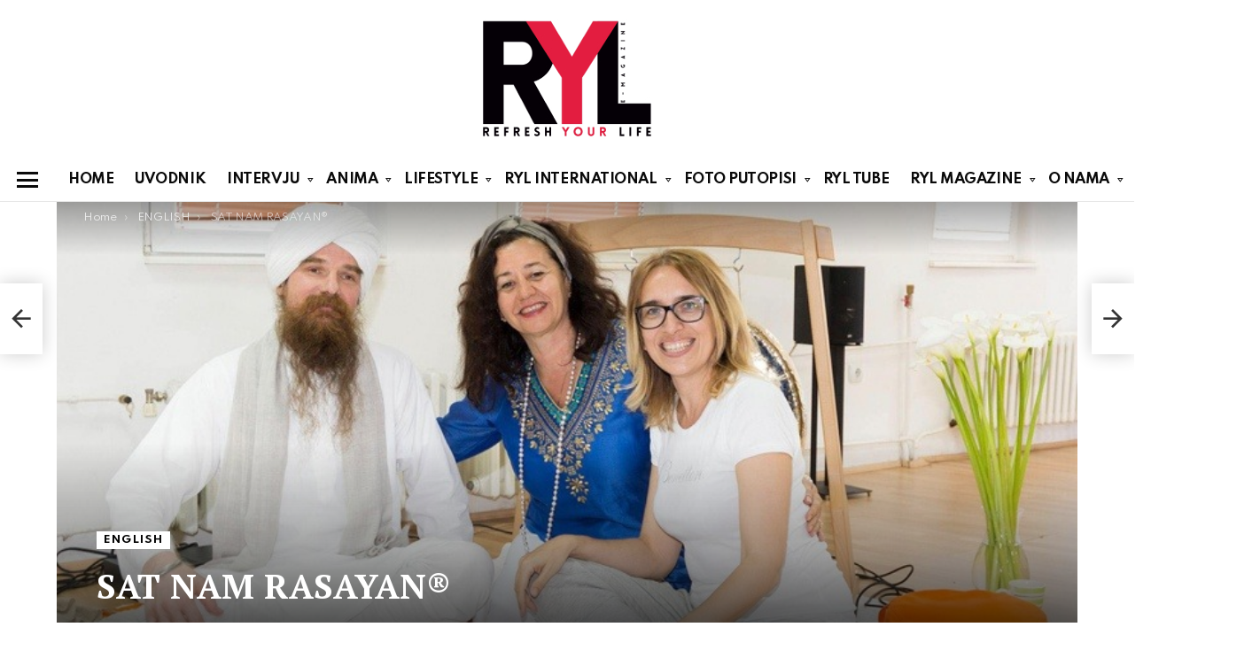

--- FILE ---
content_type: text/html; charset=UTF-8
request_url: https://ryl.rs/sat-nam-rasayan/
body_size: 29966
content:
<!DOCTYPE html>
<!--[if IE 8]>
<html class="no-js g1-off-outside lt-ie10 lt-ie9" id="ie8" lang="sr-RS"><![endif]-->
<!--[if IE 9]>
<html class="no-js g1-off-outside lt-ie10" id="ie9" lang="sr-RS"><![endif]-->
<!--[if !IE]><!-->
<html class="no-js g1-off-outside" lang="sr-RS"><!--<![endif]-->
<head>
	<meta charset="UTF-8"/>
	<link rel="profile" href="http://gmpg.org/xfn/11"/>
	<link rel="pingback" href=""/>

	<meta name='robots' content='index, follow, max-image-preview:large, max-snippet:-1, max-video-preview:-1' />
	<style>img:is([sizes="auto" i], [sizes^="auto," i]) { contain-intrinsic-size: 3000px 1500px }</style>
	<!-- Speed of this site is optimised by WP Performance Score Booster plugin v2.2.3 - https://dipakgajjar.com/wp-performance-score-booster/ -->

<meta name="viewport" content="initial-scale=1.0, minimum-scale=1.0, height=device-height, width=device-width" />

	<!-- This site is optimized with the Yoast SEO plugin v26.0 - https://yoast.com/wordpress/plugins/seo/ -->
	<title>SAT NAM RASAYAN® | RYL</title>
	<link rel="canonical" href="https://ryl.rs/sat-nam-rasayan/" />
	<meta property="og:locale" content="sr_RS" />
	<meta property="og:type" content="article" />
	<meta property="og:title" content="SAT NAM RASAYAN® | RYL" />
	<meta property="og:description" content="WORDS: ANIMA MUNDI PHOTOS: DEJAN CVETKOVIĆ Fateh Singh is one of the most famous theacher of Sat Nam Rasayan® in Europe. He has been holding training sessions and treatments around the world for more than 20 years. He leads the Europan school of Sat Nam Rasayan Guru Deva. Last week in May Fateh Singh lead [&hellip;] More" />
	<meta property="og:url" content="https://ryl.rs/sat-nam-rasayan/" />
	<meta property="og:site_name" content="RYL" />
	<meta property="article:publisher" content="https://www.facebook.com/refreshyourlifemagazine/" />
	<meta property="article:published_time" content="2016-06-23T16:14:42+00:00" />
	<meta property="article:modified_time" content="2016-06-24T00:19:41+00:00" />
	<meta property="og:image" content="https://ryl.rs/wp-content/uploads/2016/06/satnamrasayan1.jpg" />
	<meta property="og:image:width" content="800" />
	<meta property="og:image:height" content="600" />
	<meta property="og:image:type" content="image/jpeg" />
	<meta name="author" content="ryl" />
	<meta name="twitter:card" content="summary_large_image" />
	<meta name="twitter:label1" content="Napisano od" />
	<meta name="twitter:data1" content="ryl" />
	<meta name="twitter:label2" content="Procenjeno vreme čitanja" />
	<meta name="twitter:data2" content="3 minuta" />
	<script type="application/ld+json" class="yoast-schema-graph">{"@context":"https://schema.org","@graph":[{"@type":"Article","@id":"https://ryl.rs/sat-nam-rasayan/#article","isPartOf":{"@id":"https://ryl.rs/sat-nam-rasayan/"},"author":{"name":"ryl","@id":"https://ryl.rs/#/schema/person/1297eeb22494bad47b991c4d5ba556b9"},"headline":"SAT NAM RASAYAN®","datePublished":"2016-06-23T16:14:42+00:00","dateModified":"2016-06-24T00:19:41+00:00","mainEntityOfPage":{"@id":"https://ryl.rs/sat-nam-rasayan/"},"wordCount":702,"commentCount":0,"publisher":{"@id":"https://ryl.rs/#organization"},"image":{"@id":"https://ryl.rs/sat-nam-rasayan/#primaryimage"},"thumbnailUrl":"https://ryl.rs/wp-content/uploads/2016/06/satnamrasayan1.jpg","keywords":["Anima Mundi","Dejan Cvetković","Fateh Singh","kundalini"],"articleSection":["ENGLISH"],"inLanguage":"sr-RS","potentialAction":[{"@type":"CommentAction","name":"Comment","target":["https://ryl.rs/sat-nam-rasayan/#respond"]}]},{"@type":"WebPage","@id":"https://ryl.rs/sat-nam-rasayan/","url":"https://ryl.rs/sat-nam-rasayan/","name":"SAT NAM RASAYAN® | RYL","isPartOf":{"@id":"https://ryl.rs/#website"},"primaryImageOfPage":{"@id":"https://ryl.rs/sat-nam-rasayan/#primaryimage"},"image":{"@id":"https://ryl.rs/sat-nam-rasayan/#primaryimage"},"thumbnailUrl":"https://ryl.rs/wp-content/uploads/2016/06/satnamrasayan1.jpg","datePublished":"2016-06-23T16:14:42+00:00","dateModified":"2016-06-24T00:19:41+00:00","breadcrumb":{"@id":"https://ryl.rs/sat-nam-rasayan/#breadcrumb"},"inLanguage":"sr-RS","potentialAction":[{"@type":"ReadAction","target":["https://ryl.rs/sat-nam-rasayan/"]}]},{"@type":"ImageObject","inLanguage":"sr-RS","@id":"https://ryl.rs/sat-nam-rasayan/#primaryimage","url":"https://ryl.rs/wp-content/uploads/2016/06/satnamrasayan1.jpg","contentUrl":"https://ryl.rs/wp-content/uploads/2016/06/satnamrasayan1.jpg","width":800,"height":600},{"@type":"BreadcrumbList","@id":"https://ryl.rs/sat-nam-rasayan/#breadcrumb","itemListElement":[{"@type":"ListItem","position":1,"name":"Home","item":"https://ryl.rs/"},{"@type":"ListItem","position":2,"name":"SAT NAM RASAYAN®"}]},{"@type":"WebSite","@id":"https://ryl.rs/#website","url":"https://ryl.rs/","name":"RYL","description":"e-magazin","publisher":{"@id":"https://ryl.rs/#organization"},"potentialAction":[{"@type":"SearchAction","target":{"@type":"EntryPoint","urlTemplate":"https://ryl.rs/?s={search_term_string}"},"query-input":{"@type":"PropertyValueSpecification","valueRequired":true,"valueName":"search_term_string"}}],"inLanguage":"sr-RS"},{"@type":"Organization","@id":"https://ryl.rs/#organization","name":"RYL","url":"https://ryl.rs/","logo":{"@type":"ImageObject","inLanguage":"sr-RS","@id":"https://ryl.rs/#/schema/logo/image/","url":"https://ryl.rs/wp-content/uploads/2016/01/LOGO-RYL.png","contentUrl":"https://ryl.rs/wp-content/uploads/2016/01/LOGO-RYL.png","width":211,"height":152,"caption":"RYL"},"image":{"@id":"https://ryl.rs/#/schema/logo/image/"},"sameAs":["https://www.facebook.com/refreshyourlifemagazine/","https://www.instagram.com/ryl_magazine/","https://www.youtube.com/channel/UCL1zbW5_-8JbcglvN9AFAPQ/videos"]},{"@type":"Person","@id":"https://ryl.rs/#/schema/person/1297eeb22494bad47b991c4d5ba556b9","name":"ryl","image":{"@type":"ImageObject","inLanguage":"sr-RS","@id":"https://ryl.rs/#/schema/person/image/","url":"https://secure.gravatar.com/avatar/e015225cc6bb20267c4122672a504473f0978856cfb56aad3f359b45d6dcc027?s=96&d=mm&r=g","contentUrl":"https://secure.gravatar.com/avatar/e015225cc6bb20267c4122672a504473f0978856cfb56aad3f359b45d6dcc027?s=96&d=mm&r=g","caption":"ryl"},"url":"https://ryl.rs/author/ryla/"}]}</script>
	<!-- / Yoast SEO plugin. -->


<link rel='dns-prefetch' href='//fonts.googleapis.com' />
<link rel='preconnect' href='https://fonts.gstatic.com' />
<link rel="alternate" type="application/rss+xml" title="RYL &raquo; dovod" href="https://ryl.rs/feed/" />
<link rel="alternate" type="application/rss+xml" title="RYL &raquo; dovod komentara" href="https://ryl.rs/comments/feed/" />
<link rel="alternate" type="application/rss+xml" title="RYL &raquo; dovod komentara na SAT NAM RASAYAN®" href="https://ryl.rs/sat-nam-rasayan/feed/" />
		<!-- This site uses the Google Analytics by MonsterInsights plugin v9.8.0 - Using Analytics tracking - https://www.monsterinsights.com/ -->
							<script src="//www.googletagmanager.com/gtag/js?id=G-GMV4N7HM3C"  data-cfasync="false" data-wpfc-render="false" type="text/javascript" async></script>
			<script data-cfasync="false" data-wpfc-render="false" type="text/javascript">
				var mi_version = '9.8.0';
				var mi_track_user = true;
				var mi_no_track_reason = '';
								var MonsterInsightsDefaultLocations = {"page_location":"https:\/\/ryl.rs\/sat-nam-rasayan\/"};
								if ( typeof MonsterInsightsPrivacyGuardFilter === 'function' ) {
					var MonsterInsightsLocations = (typeof MonsterInsightsExcludeQuery === 'object') ? MonsterInsightsPrivacyGuardFilter( MonsterInsightsExcludeQuery ) : MonsterInsightsPrivacyGuardFilter( MonsterInsightsDefaultLocations );
				} else {
					var MonsterInsightsLocations = (typeof MonsterInsightsExcludeQuery === 'object') ? MonsterInsightsExcludeQuery : MonsterInsightsDefaultLocations;
				}

								var disableStrs = [
										'ga-disable-G-GMV4N7HM3C',
									];

				/* Function to detect opted out users */
				function __gtagTrackerIsOptedOut() {
					for (var index = 0; index < disableStrs.length; index++) {
						if (document.cookie.indexOf(disableStrs[index] + '=true') > -1) {
							return true;
						}
					}

					return false;
				}

				/* Disable tracking if the opt-out cookie exists. */
				if (__gtagTrackerIsOptedOut()) {
					for (var index = 0; index < disableStrs.length; index++) {
						window[disableStrs[index]] = true;
					}
				}

				/* Opt-out function */
				function __gtagTrackerOptout() {
					for (var index = 0; index < disableStrs.length; index++) {
						document.cookie = disableStrs[index] + '=true; expires=Thu, 31 Dec 2099 23:59:59 UTC; path=/';
						window[disableStrs[index]] = true;
					}
				}

				if ('undefined' === typeof gaOptout) {
					function gaOptout() {
						__gtagTrackerOptout();
					}
				}
								window.dataLayer = window.dataLayer || [];

				window.MonsterInsightsDualTracker = {
					helpers: {},
					trackers: {},
				};
				if (mi_track_user) {
					function __gtagDataLayer() {
						dataLayer.push(arguments);
					}

					function __gtagTracker(type, name, parameters) {
						if (!parameters) {
							parameters = {};
						}

						if (parameters.send_to) {
							__gtagDataLayer.apply(null, arguments);
							return;
						}

						if (type === 'event') {
														parameters.send_to = monsterinsights_frontend.v4_id;
							var hookName = name;
							if (typeof parameters['event_category'] !== 'undefined') {
								hookName = parameters['event_category'] + ':' + name;
							}

							if (typeof MonsterInsightsDualTracker.trackers[hookName] !== 'undefined') {
								MonsterInsightsDualTracker.trackers[hookName](parameters);
							} else {
								__gtagDataLayer('event', name, parameters);
							}
							
						} else {
							__gtagDataLayer.apply(null, arguments);
						}
					}

					__gtagTracker('js', new Date());
					__gtagTracker('set', {
						'developer_id.dZGIzZG': true,
											});
					if ( MonsterInsightsLocations.page_location ) {
						__gtagTracker('set', MonsterInsightsLocations);
					}
										__gtagTracker('config', 'G-GMV4N7HM3C', {"forceSSL":"true","link_attribution":"true"} );
										window.gtag = __gtagTracker;										(function () {
						/* https://developers.google.com/analytics/devguides/collection/analyticsjs/ */
						/* ga and __gaTracker compatibility shim. */
						var noopfn = function () {
							return null;
						};
						var newtracker = function () {
							return new Tracker();
						};
						var Tracker = function () {
							return null;
						};
						var p = Tracker.prototype;
						p.get = noopfn;
						p.set = noopfn;
						p.send = function () {
							var args = Array.prototype.slice.call(arguments);
							args.unshift('send');
							__gaTracker.apply(null, args);
						};
						var __gaTracker = function () {
							var len = arguments.length;
							if (len === 0) {
								return;
							}
							var f = arguments[len - 1];
							if (typeof f !== 'object' || f === null || typeof f.hitCallback !== 'function') {
								if ('send' === arguments[0]) {
									var hitConverted, hitObject = false, action;
									if ('event' === arguments[1]) {
										if ('undefined' !== typeof arguments[3]) {
											hitObject = {
												'eventAction': arguments[3],
												'eventCategory': arguments[2],
												'eventLabel': arguments[4],
												'value': arguments[5] ? arguments[5] : 1,
											}
										}
									}
									if ('pageview' === arguments[1]) {
										if ('undefined' !== typeof arguments[2]) {
											hitObject = {
												'eventAction': 'page_view',
												'page_path': arguments[2],
											}
										}
									}
									if (typeof arguments[2] === 'object') {
										hitObject = arguments[2];
									}
									if (typeof arguments[5] === 'object') {
										Object.assign(hitObject, arguments[5]);
									}
									if ('undefined' !== typeof arguments[1].hitType) {
										hitObject = arguments[1];
										if ('pageview' === hitObject.hitType) {
											hitObject.eventAction = 'page_view';
										}
									}
									if (hitObject) {
										action = 'timing' === arguments[1].hitType ? 'timing_complete' : hitObject.eventAction;
										hitConverted = mapArgs(hitObject);
										__gtagTracker('event', action, hitConverted);
									}
								}
								return;
							}

							function mapArgs(args) {
								var arg, hit = {};
								var gaMap = {
									'eventCategory': 'event_category',
									'eventAction': 'event_action',
									'eventLabel': 'event_label',
									'eventValue': 'event_value',
									'nonInteraction': 'non_interaction',
									'timingCategory': 'event_category',
									'timingVar': 'name',
									'timingValue': 'value',
									'timingLabel': 'event_label',
									'page': 'page_path',
									'location': 'page_location',
									'title': 'page_title',
									'referrer' : 'page_referrer',
								};
								for (arg in args) {
																		if (!(!args.hasOwnProperty(arg) || !gaMap.hasOwnProperty(arg))) {
										hit[gaMap[arg]] = args[arg];
									} else {
										hit[arg] = args[arg];
									}
								}
								return hit;
							}

							try {
								f.hitCallback();
							} catch (ex) {
							}
						};
						__gaTracker.create = newtracker;
						__gaTracker.getByName = newtracker;
						__gaTracker.getAll = function () {
							return [];
						};
						__gaTracker.remove = noopfn;
						__gaTracker.loaded = true;
						window['__gaTracker'] = __gaTracker;
					})();
									} else {
										console.log("");
					(function () {
						function __gtagTracker() {
							return null;
						}

						window['__gtagTracker'] = __gtagTracker;
						window['gtag'] = __gtagTracker;
					})();
									}
			</script>
			
							<!-- / Google Analytics by MonsterInsights -->
		<script type="text/javascript">
/* <![CDATA[ */
window._wpemojiSettings = {"baseUrl":"https:\/\/s.w.org\/images\/core\/emoji\/16.0.1\/72x72\/","ext":".png","svgUrl":"https:\/\/s.w.org\/images\/core\/emoji\/16.0.1\/svg\/","svgExt":".svg","source":{"concatemoji":"https:\/\/ryl.rs\/wp-includes\/js\/wp-emoji-release.min.js?ver=6.8.3"}};
/*! This file is auto-generated */
!function(s,n){var o,i,e;function c(e){try{var t={supportTests:e,timestamp:(new Date).valueOf()};sessionStorage.setItem(o,JSON.stringify(t))}catch(e){}}function p(e,t,n){e.clearRect(0,0,e.canvas.width,e.canvas.height),e.fillText(t,0,0);var t=new Uint32Array(e.getImageData(0,0,e.canvas.width,e.canvas.height).data),a=(e.clearRect(0,0,e.canvas.width,e.canvas.height),e.fillText(n,0,0),new Uint32Array(e.getImageData(0,0,e.canvas.width,e.canvas.height).data));return t.every(function(e,t){return e===a[t]})}function u(e,t){e.clearRect(0,0,e.canvas.width,e.canvas.height),e.fillText(t,0,0);for(var n=e.getImageData(16,16,1,1),a=0;a<n.data.length;a++)if(0!==n.data[a])return!1;return!0}function f(e,t,n,a){switch(t){case"flag":return n(e,"\ud83c\udff3\ufe0f\u200d\u26a7\ufe0f","\ud83c\udff3\ufe0f\u200b\u26a7\ufe0f")?!1:!n(e,"\ud83c\udde8\ud83c\uddf6","\ud83c\udde8\u200b\ud83c\uddf6")&&!n(e,"\ud83c\udff4\udb40\udc67\udb40\udc62\udb40\udc65\udb40\udc6e\udb40\udc67\udb40\udc7f","\ud83c\udff4\u200b\udb40\udc67\u200b\udb40\udc62\u200b\udb40\udc65\u200b\udb40\udc6e\u200b\udb40\udc67\u200b\udb40\udc7f");case"emoji":return!a(e,"\ud83e\udedf")}return!1}function g(e,t,n,a){var r="undefined"!=typeof WorkerGlobalScope&&self instanceof WorkerGlobalScope?new OffscreenCanvas(300,150):s.createElement("canvas"),o=r.getContext("2d",{willReadFrequently:!0}),i=(o.textBaseline="top",o.font="600 32px Arial",{});return e.forEach(function(e){i[e]=t(o,e,n,a)}),i}function t(e){var t=s.createElement("script");t.src=e,t.defer=!0,s.head.appendChild(t)}"undefined"!=typeof Promise&&(o="wpEmojiSettingsSupports",i=["flag","emoji"],n.supports={everything:!0,everythingExceptFlag:!0},e=new Promise(function(e){s.addEventListener("DOMContentLoaded",e,{once:!0})}),new Promise(function(t){var n=function(){try{var e=JSON.parse(sessionStorage.getItem(o));if("object"==typeof e&&"number"==typeof e.timestamp&&(new Date).valueOf()<e.timestamp+604800&&"object"==typeof e.supportTests)return e.supportTests}catch(e){}return null}();if(!n){if("undefined"!=typeof Worker&&"undefined"!=typeof OffscreenCanvas&&"undefined"!=typeof URL&&URL.createObjectURL&&"undefined"!=typeof Blob)try{var e="postMessage("+g.toString()+"("+[JSON.stringify(i),f.toString(),p.toString(),u.toString()].join(",")+"));",a=new Blob([e],{type:"text/javascript"}),r=new Worker(URL.createObjectURL(a),{name:"wpTestEmojiSupports"});return void(r.onmessage=function(e){c(n=e.data),r.terminate(),t(n)})}catch(e){}c(n=g(i,f,p,u))}t(n)}).then(function(e){for(var t in e)n.supports[t]=e[t],n.supports.everything=n.supports.everything&&n.supports[t],"flag"!==t&&(n.supports.everythingExceptFlag=n.supports.everythingExceptFlag&&n.supports[t]);n.supports.everythingExceptFlag=n.supports.everythingExceptFlag&&!n.supports.flag,n.DOMReady=!1,n.readyCallback=function(){n.DOMReady=!0}}).then(function(){return e}).then(function(){var e;n.supports.everything||(n.readyCallback(),(e=n.source||{}).concatemoji?t(e.concatemoji):e.wpemoji&&e.twemoji&&(t(e.twemoji),t(e.wpemoji)))}))}((window,document),window._wpemojiSettings);
/* ]]> */
</script>
<style id='wp-emoji-styles-inline-css' type='text/css'>

	img.wp-smiley, img.emoji {
		display: inline !important;
		border: none !important;
		box-shadow: none !important;
		height: 1em !important;
		width: 1em !important;
		margin: 0 0.07em !important;
		vertical-align: -0.1em !important;
		background: none !important;
		padding: 0 !important;
	}
</style>
<style id='classic-theme-styles-inline-css' type='text/css'>
/*! This file is auto-generated */
.wp-block-button__link{color:#fff;background-color:#32373c;border-radius:9999px;box-shadow:none;text-decoration:none;padding:calc(.667em + 2px) calc(1.333em + 2px);font-size:1.125em}.wp-block-file__button{background:#32373c;color:#fff;text-decoration:none}
</style>
<style id='global-styles-inline-css' type='text/css'>
:root{--wp--preset--aspect-ratio--square: 1;--wp--preset--aspect-ratio--4-3: 4/3;--wp--preset--aspect-ratio--3-4: 3/4;--wp--preset--aspect-ratio--3-2: 3/2;--wp--preset--aspect-ratio--2-3: 2/3;--wp--preset--aspect-ratio--16-9: 16/9;--wp--preset--aspect-ratio--9-16: 9/16;--wp--preset--color--black: #000000;--wp--preset--color--cyan-bluish-gray: #abb8c3;--wp--preset--color--white: #ffffff;--wp--preset--color--pale-pink: #f78da7;--wp--preset--color--vivid-red: #cf2e2e;--wp--preset--color--luminous-vivid-orange: #ff6900;--wp--preset--color--luminous-vivid-amber: #fcb900;--wp--preset--color--light-green-cyan: #7bdcb5;--wp--preset--color--vivid-green-cyan: #00d084;--wp--preset--color--pale-cyan-blue: #8ed1fc;--wp--preset--color--vivid-cyan-blue: #0693e3;--wp--preset--color--vivid-purple: #9b51e0;--wp--preset--gradient--vivid-cyan-blue-to-vivid-purple: linear-gradient(135deg,rgba(6,147,227,1) 0%,rgb(155,81,224) 100%);--wp--preset--gradient--light-green-cyan-to-vivid-green-cyan: linear-gradient(135deg,rgb(122,220,180) 0%,rgb(0,208,130) 100%);--wp--preset--gradient--luminous-vivid-amber-to-luminous-vivid-orange: linear-gradient(135deg,rgba(252,185,0,1) 0%,rgba(255,105,0,1) 100%);--wp--preset--gradient--luminous-vivid-orange-to-vivid-red: linear-gradient(135deg,rgba(255,105,0,1) 0%,rgb(207,46,46) 100%);--wp--preset--gradient--very-light-gray-to-cyan-bluish-gray: linear-gradient(135deg,rgb(238,238,238) 0%,rgb(169,184,195) 100%);--wp--preset--gradient--cool-to-warm-spectrum: linear-gradient(135deg,rgb(74,234,220) 0%,rgb(151,120,209) 20%,rgb(207,42,186) 40%,rgb(238,44,130) 60%,rgb(251,105,98) 80%,rgb(254,248,76) 100%);--wp--preset--gradient--blush-light-purple: linear-gradient(135deg,rgb(255,206,236) 0%,rgb(152,150,240) 100%);--wp--preset--gradient--blush-bordeaux: linear-gradient(135deg,rgb(254,205,165) 0%,rgb(254,45,45) 50%,rgb(107,0,62) 100%);--wp--preset--gradient--luminous-dusk: linear-gradient(135deg,rgb(255,203,112) 0%,rgb(199,81,192) 50%,rgb(65,88,208) 100%);--wp--preset--gradient--pale-ocean: linear-gradient(135deg,rgb(255,245,203) 0%,rgb(182,227,212) 50%,rgb(51,167,181) 100%);--wp--preset--gradient--electric-grass: linear-gradient(135deg,rgb(202,248,128) 0%,rgb(113,206,126) 100%);--wp--preset--gradient--midnight: linear-gradient(135deg,rgb(2,3,129) 0%,rgb(40,116,252) 100%);--wp--preset--font-size--small: 13px;--wp--preset--font-size--medium: 20px;--wp--preset--font-size--large: 36px;--wp--preset--font-size--x-large: 42px;--wp--preset--spacing--20: 0.44rem;--wp--preset--spacing--30: 0.67rem;--wp--preset--spacing--40: 1rem;--wp--preset--spacing--50: 1.5rem;--wp--preset--spacing--60: 2.25rem;--wp--preset--spacing--70: 3.38rem;--wp--preset--spacing--80: 5.06rem;--wp--preset--shadow--natural: 6px 6px 9px rgba(0, 0, 0, 0.2);--wp--preset--shadow--deep: 12px 12px 50px rgba(0, 0, 0, 0.4);--wp--preset--shadow--sharp: 6px 6px 0px rgba(0, 0, 0, 0.2);--wp--preset--shadow--outlined: 6px 6px 0px -3px rgba(255, 255, 255, 1), 6px 6px rgba(0, 0, 0, 1);--wp--preset--shadow--crisp: 6px 6px 0px rgba(0, 0, 0, 1);}:where(.is-layout-flex){gap: 0.5em;}:where(.is-layout-grid){gap: 0.5em;}body .is-layout-flex{display: flex;}.is-layout-flex{flex-wrap: wrap;align-items: center;}.is-layout-flex > :is(*, div){margin: 0;}body .is-layout-grid{display: grid;}.is-layout-grid > :is(*, div){margin: 0;}:where(.wp-block-columns.is-layout-flex){gap: 2em;}:where(.wp-block-columns.is-layout-grid){gap: 2em;}:where(.wp-block-post-template.is-layout-flex){gap: 1.25em;}:where(.wp-block-post-template.is-layout-grid){gap: 1.25em;}.has-black-color{color: var(--wp--preset--color--black) !important;}.has-cyan-bluish-gray-color{color: var(--wp--preset--color--cyan-bluish-gray) !important;}.has-white-color{color: var(--wp--preset--color--white) !important;}.has-pale-pink-color{color: var(--wp--preset--color--pale-pink) !important;}.has-vivid-red-color{color: var(--wp--preset--color--vivid-red) !important;}.has-luminous-vivid-orange-color{color: var(--wp--preset--color--luminous-vivid-orange) !important;}.has-luminous-vivid-amber-color{color: var(--wp--preset--color--luminous-vivid-amber) !important;}.has-light-green-cyan-color{color: var(--wp--preset--color--light-green-cyan) !important;}.has-vivid-green-cyan-color{color: var(--wp--preset--color--vivid-green-cyan) !important;}.has-pale-cyan-blue-color{color: var(--wp--preset--color--pale-cyan-blue) !important;}.has-vivid-cyan-blue-color{color: var(--wp--preset--color--vivid-cyan-blue) !important;}.has-vivid-purple-color{color: var(--wp--preset--color--vivid-purple) !important;}.has-black-background-color{background-color: var(--wp--preset--color--black) !important;}.has-cyan-bluish-gray-background-color{background-color: var(--wp--preset--color--cyan-bluish-gray) !important;}.has-white-background-color{background-color: var(--wp--preset--color--white) !important;}.has-pale-pink-background-color{background-color: var(--wp--preset--color--pale-pink) !important;}.has-vivid-red-background-color{background-color: var(--wp--preset--color--vivid-red) !important;}.has-luminous-vivid-orange-background-color{background-color: var(--wp--preset--color--luminous-vivid-orange) !important;}.has-luminous-vivid-amber-background-color{background-color: var(--wp--preset--color--luminous-vivid-amber) !important;}.has-light-green-cyan-background-color{background-color: var(--wp--preset--color--light-green-cyan) !important;}.has-vivid-green-cyan-background-color{background-color: var(--wp--preset--color--vivid-green-cyan) !important;}.has-pale-cyan-blue-background-color{background-color: var(--wp--preset--color--pale-cyan-blue) !important;}.has-vivid-cyan-blue-background-color{background-color: var(--wp--preset--color--vivid-cyan-blue) !important;}.has-vivid-purple-background-color{background-color: var(--wp--preset--color--vivid-purple) !important;}.has-black-border-color{border-color: var(--wp--preset--color--black) !important;}.has-cyan-bluish-gray-border-color{border-color: var(--wp--preset--color--cyan-bluish-gray) !important;}.has-white-border-color{border-color: var(--wp--preset--color--white) !important;}.has-pale-pink-border-color{border-color: var(--wp--preset--color--pale-pink) !important;}.has-vivid-red-border-color{border-color: var(--wp--preset--color--vivid-red) !important;}.has-luminous-vivid-orange-border-color{border-color: var(--wp--preset--color--luminous-vivid-orange) !important;}.has-luminous-vivid-amber-border-color{border-color: var(--wp--preset--color--luminous-vivid-amber) !important;}.has-light-green-cyan-border-color{border-color: var(--wp--preset--color--light-green-cyan) !important;}.has-vivid-green-cyan-border-color{border-color: var(--wp--preset--color--vivid-green-cyan) !important;}.has-pale-cyan-blue-border-color{border-color: var(--wp--preset--color--pale-cyan-blue) !important;}.has-vivid-cyan-blue-border-color{border-color: var(--wp--preset--color--vivid-cyan-blue) !important;}.has-vivid-purple-border-color{border-color: var(--wp--preset--color--vivid-purple) !important;}.has-vivid-cyan-blue-to-vivid-purple-gradient-background{background: var(--wp--preset--gradient--vivid-cyan-blue-to-vivid-purple) !important;}.has-light-green-cyan-to-vivid-green-cyan-gradient-background{background: var(--wp--preset--gradient--light-green-cyan-to-vivid-green-cyan) !important;}.has-luminous-vivid-amber-to-luminous-vivid-orange-gradient-background{background: var(--wp--preset--gradient--luminous-vivid-amber-to-luminous-vivid-orange) !important;}.has-luminous-vivid-orange-to-vivid-red-gradient-background{background: var(--wp--preset--gradient--luminous-vivid-orange-to-vivid-red) !important;}.has-very-light-gray-to-cyan-bluish-gray-gradient-background{background: var(--wp--preset--gradient--very-light-gray-to-cyan-bluish-gray) !important;}.has-cool-to-warm-spectrum-gradient-background{background: var(--wp--preset--gradient--cool-to-warm-spectrum) !important;}.has-blush-light-purple-gradient-background{background: var(--wp--preset--gradient--blush-light-purple) !important;}.has-blush-bordeaux-gradient-background{background: var(--wp--preset--gradient--blush-bordeaux) !important;}.has-luminous-dusk-gradient-background{background: var(--wp--preset--gradient--luminous-dusk) !important;}.has-pale-ocean-gradient-background{background: var(--wp--preset--gradient--pale-ocean) !important;}.has-electric-grass-gradient-background{background: var(--wp--preset--gradient--electric-grass) !important;}.has-midnight-gradient-background{background: var(--wp--preset--gradient--midnight) !important;}.has-small-font-size{font-size: var(--wp--preset--font-size--small) !important;}.has-medium-font-size{font-size: var(--wp--preset--font-size--medium) !important;}.has-large-font-size{font-size: var(--wp--preset--font-size--large) !important;}.has-x-large-font-size{font-size: var(--wp--preset--font-size--x-large) !important;}
:where(.wp-block-post-template.is-layout-flex){gap: 1.25em;}:where(.wp-block-post-template.is-layout-grid){gap: 1.25em;}
:where(.wp-block-columns.is-layout-flex){gap: 2em;}:where(.wp-block-columns.is-layout-grid){gap: 2em;}
:root :where(.wp-block-pullquote){font-size: 1.5em;line-height: 1.6;}
</style>
<link rel='stylesheet' id='contact-form-7-css' href='https://ryl.rs/wp-content/plugins/contact-form-7/includes/css/styles.css?ver=6.1.2' type='text/css' media='all' />
<link rel='stylesheet' id='mace-lazy-load-youtube-css' href='https://ryl.rs/wp-content/plugins/media-ace/includes/lazy-load/assets/css/youtube.min.css?ver=1.4.13' type='text/css' media='all' />
<link rel='stylesheet' id='mace-gallery-css' href='https://ryl.rs/wp-content/plugins/media-ace/includes/gallery/css/gallery.min.css?ver=6.8.3' type='text/css' media='all' />
<link rel='stylesheet' id='jquery-magnific-popup-css' href='https://ryl.rs/wp-content/plugins/snax/assets/js/jquery.magnific-popup/magnific-popup.css?ver=6.8.3' type='text/css' media='all' />
<link rel='stylesheet' id='snax-css' href='https://ryl.rs/wp-content/plugins/snax/css/snax.min.css?ver=1.94' type='text/css' media='all' />
<link rel='stylesheet' id='wyr-main-css' href='https://ryl.rs/wp-content/plugins/whats-your-reaction/css/main.min.css?ver=1.3.20' type='text/css' media='all' />
<link rel='stylesheet' id='g1-main-css' href='https://ryl.rs/wp-content/themes/bimber/css/9.2.5/styles/food/all-light.min.css?ver=9.2.5' type='text/css' media='all' />
<link rel='stylesheet' id='bimber-single-css' href='https://ryl.rs/wp-content/themes/bimber/css/9.2.5/styles/food/single-light.min.css?ver=9.2.5' type='text/css' media='all' />
<link rel='stylesheet' id='bimber-comments-css' href='https://ryl.rs/wp-content/themes/bimber/css/9.2.5/styles/food/comments-light.min.css?ver=9.2.5' type='text/css' media='all' />
<link rel='stylesheet' id='bimber-google-fonts-css' href='//fonts.googleapis.com/css?family=PT+Serif%3A400%2C700%7CSpartan%3A400%2C300%2C600%2C700%2C800&#038;subset=latin%2Clatin-ext%2Ccyrillic%2Ccyrillic-ext&#038;display=swap&#038;ver=9.2.5' type='text/css' media='all' />
<link rel='stylesheet' id='bimber-dynamic-style-css' href='https://ryl.rs/wp-content/uploads/dynamic-style-1768515651.css' type='text/css' media='all' />
<link rel='stylesheet' id='bimber-style-css' href='https://ryl.rs/wp-content/themes/bimber-child-theme/style.css?ver=6.8.3' type='text/css' media='all' />
<link rel='stylesheet' id='subscribe-forms-css-css' href='https://ryl.rs/wp-content/plugins/easy-social-share-buttons3/assets/modules/subscribe-forms.min.css?ver=8.8' type='text/css' media='all' />
<link rel='stylesheet' id='click2tweet-css-css' href='https://ryl.rs/wp-content/plugins/easy-social-share-buttons3/assets/modules/click-to-tweet.min.css?ver=8.8' type='text/css' media='all' />
<link rel='stylesheet' id='easy-social-share-buttons-animations-css' href='https://ryl.rs/wp-content/plugins/easy-social-share-buttons3/assets/css/essb-animations.min.css?ver=8.8' type='text/css' media='all' />
<link rel='stylesheet' id='essb-social-profiles-css' href='https://ryl.rs/wp-content/plugins/easy-social-share-buttons3/lib/modules/social-followers-counter/assets/social-profiles.min.css?ver=8.8' type='text/css' media='all' />
<link rel='stylesheet' id='easy-social-share-buttons-css' href='https://ryl.rs/wp-content/plugins/easy-social-share-buttons3/assets/css/easy-social-share-buttons.min.css?ver=8.8' type='text/css' media='all' />
<link rel='stylesheet' id='bimber-snax-extra-css' href='https://ryl.rs/wp-content/themes/bimber/css/9.2.5/styles/food/snax-extra-light.min.css?ver=9.2.5' type='text/css' media='all' />
<link rel='stylesheet' id='bimber-vc-css' href='https://ryl.rs/wp-content/themes/bimber/css/9.2.5/styles/food/vc-light.min.css?ver=9.2.5' type='text/css' media='all' />
<link rel='stylesheet' id='bimber-essb-css' href='https://ryl.rs/wp-content/themes/bimber/css/9.2.5/styles/food/essb-light.min.css?ver=9.2.5' type='text/css' media='all' />
<link rel='stylesheet' id='bimber-mashshare-css' href='https://ryl.rs/wp-content/themes/bimber/css/9.2.5/styles/food/mashshare-light.min.css?ver=9.2.5' type='text/css' media='all' />
<script type="text/javascript" src="https://ryl.rs/wp-content/plugins/google-analytics-for-wordpress/assets/js/frontend-gtag.min.js?ver=9.8.0" id="monsterinsights-frontend-script-js" async="async" data-wp-strategy="async"></script>
<script data-cfasync="false" data-wpfc-render="false" type="text/javascript" id='monsterinsights-frontend-script-js-extra'>/* <![CDATA[ */
var monsterinsights_frontend = {"js_events_tracking":"true","download_extensions":"doc,pdf,ppt,zip,xls,docx,pptx,xlsx","inbound_paths":"[{\"path\":\"\\\/go\\\/\",\"label\":\"affiliate\"},{\"path\":\"\\\/recommend\\\/\",\"label\":\"affiliate\"}]","home_url":"https:\/\/ryl.rs","hash_tracking":"false","v4_id":"G-GMV4N7HM3C"};/* ]]> */
</script>
<script type="text/javascript" src="https://ryl.rs/wp-includes/js/jquery/jquery.min.js?ver=3.7.1" id="jquery-core-js"></script>
<script type="text/javascript" src="https://ryl.rs/wp-includes/js/jquery/jquery-migrate.min.js?ver=3.4.1" id="jquery-migrate-js"></script>
<script type="text/javascript" src="https://ryl.rs/wp-content/themes/bimber/js/modernizr/modernizr-custom.min.js?ver=3.3.0" id="modernizr-js"></script>
<script></script><link rel="https://api.w.org/" href="https://ryl.rs/wp-json/" /><link rel="alternate" title="JSON" type="application/json" href="https://ryl.rs/wp-json/wp/v2/posts/17001" /><link rel="EditURI" type="application/rsd+xml" title="RSD" href="https://ryl.rs/xmlrpc.php?rsd" />
<link rel='shortlink' href='https://ryl.rs/?p=17001' />
<link rel="alternate" title="oEmbed (JSON)" type="application/json+oembed" href="https://ryl.rs/wp-json/oembed/1.0/embed?url=https%3A%2F%2Fryl.rs%2Fsat-nam-rasayan%2F" />
<link rel="alternate" title="oEmbed (XML)" type="text/xml+oembed" href="https://ryl.rs/wp-json/oembed/1.0/embed?url=https%3A%2F%2Fryl.rs%2Fsat-nam-rasayan%2F&#038;format=xml" />
<link rel="preload" href="https://ryl.rs/wp-content/plugins/g1-socials/css/iconfont/fonts/g1-socials.woff" as="font" type="font/woff" crossorigin="anonymous">	<style>
		.lazyload, .lazyloading {
			opacity: 0;
		}
		.lazyloaded {
			opacity: 1;
		}
		.lazyload,
		.lazyloading,
		.lazyloaded {
			transition: opacity 0.175s ease-in-out;
		}

		iframe.lazyloading {
			opacity: 1;
			transition: opacity 0.375s ease-in-out;
			background: #f2f2f2 no-repeat center;
		}
		iframe.lazyloaded {
			opacity: 1;
		}
	</style>
	<link rel="preload" href="https://ryl.rs/wp-content/plugins/snax/css/snaxicon/fonts/snaxicon.woff" as="font" type="font/woff" crossorigin="anonymous">	<style>
	@font-face {
		font-family: "bimber";
					src:url("https://ryl.rs/wp-content/themes/bimber/css/9.2.5/bunchy/fonts/bimber.eot");
			src:url("https://ryl.rs/wp-content/themes/bimber/css/9.2.5/bunchy/fonts/bimber.eot?#iefix") format("embedded-opentype"),
			url("https://ryl.rs/wp-content/themes/bimber/css/9.2.5/bunchy/fonts/bimber.woff") format("woff"),
			url("https://ryl.rs/wp-content/themes/bimber/css/9.2.5/bunchy/fonts/bimber.ttf") format("truetype"),
			url("https://ryl.rs/wp-content/themes/bimber/css/9.2.5/bunchy/fonts/bimber.svg#bimber") format("svg");
						font-weight: normal;
		font-style: normal;
		font-display: block;
	}
	</style>
	
<script type="text/javascript">var essb_settings = {"ajax_url":"https:\/\/ryl.rs\/wp-admin\/admin-ajax.php","essb3_nonce":"7bf91bfba8","essb3_plugin_url":"https:\/\/ryl.rs\/wp-content\/plugins\/easy-social-share-buttons3","essb3_stats":false,"essb3_ga":false,"essb3_ga_ntg":false,"blog_url":"https:\/\/ryl.rs\/","post_id":"17001"};var essb_buttons_exist = !!document.getElementsByClassName("essb_links"); if(essb_buttons_exist == true) { document.addEventListener("DOMContentLoaded", function(event) { var ESSB_CACHE_URL = "https://ryl.rs/sat-nam-rasayan/"; if(ESSB_CACHE_URL.indexOf("?") > -1) { ESSB_CACHE_URL += "&essb_counter_cache=rebuild"; } else { ESSB_CACHE_URL += "?essb_counter_cache=rebuild"; }; var xhr = new XMLHttpRequest(); xhr.open("GET",ESSB_CACHE_URL,true); xhr.send(); });}</script><meta name="generator" content="Powered by WPBakery Page Builder - drag and drop page builder for WordPress."/>
<link rel="icon" href="https://ryl.rs/wp-content/uploads/2023/07/favicon-48x48.png" sizes="32x32" />
<link rel="icon" href="https://ryl.rs/wp-content/uploads/2023/07/favicon.png" sizes="192x192" />
<link rel="apple-touch-icon" href="https://ryl.rs/wp-content/uploads/2023/07/favicon.png" />
<meta name="msapplication-TileImage" content="https://ryl.rs/wp-content/uploads/2023/07/favicon.png" />
	<script>if("undefined"!=typeof localStorage){var nsfwItemId=document.getElementsByName("g1:nsfw-item-id");nsfwItemId=nsfwItemId.length>0?nsfwItemId[0].getAttribute("content"):"g1_nsfw_off",window.g1SwitchNSFW=function(e){e?(localStorage.setItem(nsfwItemId,1),document.documentElement.classList.add("g1-nsfw-off")):(localStorage.removeItem(nsfwItemId),document.documentElement.classList.remove("g1-nsfw-off"))};try{var nsfwmode=localStorage.getItem(nsfwItemId);window.g1SwitchNSFW(nsfwmode)}catch(e){}}</script>
			<style type="text/css" id="wp-custom-css">
			.page-header {text-align:center!important}		</style>
		<noscript><style> .wpb_animate_when_almost_visible { opacity: 1; }</style></noscript></head>

<body class="wp-singular post-template-default single single-post postid-17001 single-format-standard wp-embed-responsive wp-theme-bimber wp-child-theme-bimber-child-theme snax-hoverable g1-layout-stretched g1-hoverable g1-has-mobile-logo g1-sidebar-normal essb-8.8 wpb-js-composer js-comp-ver-7.8 vc_responsive" itemscope="" itemtype="http://schema.org/WebPage" >

<div class="g1-body-inner">

	<div id="page">
		

		

					<div class="g1-row g1-row-layout-page g1-hb-row g1-hb-row-normal g1-hb-row-a g1-hb-row-1 g1-hb-boxed g1-hb-sticky-off g1-hb-shadow-off">
			<div class="g1-row-inner">
				<div class="g1-column g1-dropable">
											<div class="g1-bin-1 g1-bin-grow-off">
							<div class="g1-bin g1-bin-align-left">
															</div>
						</div>
											<div class="g1-bin-2 g1-bin-grow-off">
							<div class="g1-bin g1-bin-align-center">
															</div>
						</div>
											<div class="g1-bin-3 g1-bin-grow-off">
							<div class="g1-bin g1-bin-align-right">
															</div>
						</div>
									</div>
			</div>
			<div class="g1-row-background"></div>
		</div>
			<div class="g1-row g1-row-layout-page g1-hb-row g1-hb-row-normal g1-hb-row-b g1-hb-row-2 g1-hb-boxed g1-hb-sticky-off g1-hb-shadow-off">
			<div class="g1-row-inner">
				<div class="g1-column g1-dropable">
											<div class="g1-bin-1 g1-bin-grow-off">
							<div class="g1-bin g1-bin-align-left">
															</div>
						</div>
											<div class="g1-bin-2 g1-bin-grow-off">
							<div class="g1-bin g1-bin-align-center">
																	<div class="g1-id g1-id-desktop">
			<p class="g1-mega g1-mega-1st site-title">
	
			<a class="g1-logo-wrapper"
			   href="https://ryl.rs/" rel="home">
									<picture class="g1-logo g1-logo-default">
						<source media="(min-width: 1025px)" srcset="https://ryl.rs/wp-content/uploads/2024/06/RYL-logo-retina.jpg 2x,https://ryl.rs/wp-content/uploads/2023/07/RYL-Logo.jpg 1x">
						<source media="(max-width: 1024px)" srcset="data:image/svg+xml,%3Csvg%20xmlns%3D%27http%3A%2F%2Fwww.w3.org%2F2000%2Fsvg%27%20viewBox%3D%270%200%20210%20150%27%2F%3E">
						<img
							src="https://ryl.rs/wp-content/uploads/2023/07/RYL-Logo.jpg"
							width="210"
							height="150"
							alt="RYL" />
					</picture>

												</a>

			</p>
	
            <script>
            try {
                if ( localStorage.getItem(skinItemId ) ) {
                    var _g1;
                    _g1 = document.getElementById('g1-logo-inverted-img');
                    _g1.classList.remove('lazyload');
                    _g1.setAttribute('src', _g1.getAttribute('data-src') );

                    _g1 = document.getElementById('g1-logo-inverted-source');
                    _g1.setAttribute('srcset', _g1.getAttribute('data-srcset'));
                }
            } catch(e) {}
        </script>
    
	</div>															</div>
						</div>
											<div class="g1-bin-3 g1-bin-grow-off">
							<div class="g1-bin g1-bin-align-right">
															</div>
						</div>
									</div>
			</div>
			<div class="g1-row-background"></div>
		</div>
				<div class="g1-sticky-top-wrapper g1-hb-row-3">
				<div class="g1-row g1-row-layout-page g1-hb-row g1-hb-row-normal g1-hb-row-c g1-hb-row-3 g1-hb-full g1-hb-sticky-on g1-hb-shadow-off">
			<div class="g1-row-inner">
				<div class="g1-column g1-dropable">
											<div class="g1-bin-1 g1-bin-grow-on">
							<div class="g1-bin g1-bin-align-left">
																		<a class="g1-hamburger g1-hamburger-show g1-hamburger-m  " href="#">
		<span class="g1-hamburger-icon"></span>
			<span class="g1-hamburger-label
			g1-hamburger-label-hidden			">Menu</span>
	</a>
															</div>
						</div>
											<div class="g1-bin-2 g1-bin-grow-off">
							<div class="g1-bin g1-bin-align-center">
																	<!-- BEGIN .g1-primary-nav -->
<nav id="g1-primary-nav" class="g1-primary-nav"><ul id="g1-primary-nav-menu" class="g1-primary-nav-menu g1-menu-h"><li id="menu-item-35496" class="menu-item menu-item-type-custom menu-item-object-custom menu-item-home menu-item-g1-standard menu-item-35496"><a href="https://ryl.rs/">HOME</a></li>
<li id="menu-item-15554" class="menu-item menu-item-type-taxonomy menu-item-object-category menu-item-g1-standard menu-item-15554"><a href="https://ryl.rs/category/uvodnik/">UVODNIK</a></li>
<li id="menu-item-15463" class="menu-item menu-item-type-custom menu-item-object-custom menu-item-has-children menu-item-g1-standard menu-item-15463"><a href="#">INTERVJU</a>
<ul class="sub-menu">
	<li id="menu-item-15470" class="menu-item menu-item-type-taxonomy menu-item-object-category menu-item-15470"><a href="https://ryl.rs/category/intervju/ona/">ONA, ŽENA ZMAJ</a></li>
	<li id="menu-item-15469" class="menu-item menu-item-type-taxonomy menu-item-object-category menu-item-15469"><a href="https://ryl.rs/category/intervju/on/">ON, OSTVAREN I USPEŠAN</a></li>
</ul>
</li>
<li id="menu-item-15464" class="menu-item menu-item-type-custom menu-item-object-custom menu-item-has-children menu-item-g1-standard menu-item-15464"><a href="#">ANIMA</a>
<ul class="sub-menu">
	<li id="menu-item-15472" class="menu-item menu-item-type-taxonomy menu-item-object-category menu-item-15472"><a href="https://ryl.rs/category/anima/soul/">SOUL</a></li>
	<li id="menu-item-15473" class="menu-item menu-item-type-taxonomy menu-item-object-category menu-item-15473"><a href="https://ryl.rs/category/anima/spirit/">SPIRIT</a></li>
	<li id="menu-item-16350" class="menu-item menu-item-type-taxonomy menu-item-object-category menu-item-16350"><a href="https://ryl.rs/category/anima/iseljujuce-tehnike/">TEHNIKA ISCELJENJA</a></li>
	<li id="menu-item-17642" class="menu-item menu-item-type-taxonomy menu-item-object-category menu-item-17642"><a href="https://ryl.rs/category/anima/kolumna/">KOLUMNA</a></li>
	<li id="menu-item-17643" class="menu-item menu-item-type-taxonomy menu-item-object-category menu-item-17643"><a href="https://ryl.rs/category/anima/licna-prica/">LIČNA PRIČA</a></li>
	<li id="menu-item-15471" class="menu-item menu-item-type-taxonomy menu-item-object-category menu-item-15471"><a href="https://ryl.rs/category/anima/nada-vera-ljubav/">NADA, VERA, LJUBAV</a></li>
</ul>
</li>
<li id="menu-item-15465" class="menu-item menu-item-type-custom menu-item-object-custom menu-item-has-children menu-item-g1-standard menu-item-15465"><a href="#">LIFESTYLE</a>
<ul class="sub-menu">
	<li id="menu-item-15475" class="menu-item menu-item-type-taxonomy menu-item-object-category menu-item-15475"><a href="https://ryl.rs/category/lifestyle/kultura/">KULTURA</a></li>
	<li id="menu-item-15477" class="menu-item menu-item-type-taxonomy menu-item-object-category menu-item-15477"><a href="https://ryl.rs/category/lifestyle/zdravlje/">ZDRAVLJE</a></li>
	<li id="menu-item-16346" class="menu-item menu-item-type-taxonomy menu-item-object-category menu-item-16346"><a href="https://ryl.rs/category/lifestyle/ljubav/">LJUBAV</a></li>
	<li id="menu-item-16347" class="menu-item menu-item-type-taxonomy menu-item-object-category menu-item-16347"><a href="https://ryl.rs/category/lifestyle/stav/">STAV</a></li>
	<li id="menu-item-15476" class="menu-item menu-item-type-taxonomy menu-item-object-category menu-item-15476"><a href="https://ryl.rs/category/lifestyle/moda/">MODA</a></li>
	<li id="menu-item-37629" class="menu-item menu-item-type-taxonomy menu-item-object-category menu-item-37629"><a href="https://ryl.rs/category/lifestyle/turizam/">TURIZAM</a></li>
	<li id="menu-item-25160" class="menu-item menu-item-type-taxonomy menu-item-object-category menu-item-25160"><a href="https://ryl.rs/category/lifestyle/balkan/">BALKAN</a></li>
	<li id="menu-item-15474" class="menu-item menu-item-type-taxonomy menu-item-object-category menu-item-15474"><a href="https://ryl.rs/category/lifestyle/horoskop/">HOROSKOP</a></li>
</ul>
</li>
<li id="menu-item-15466" class="menu-item menu-item-type-custom menu-item-object-custom menu-item-has-children menu-item-g1-standard menu-item-15466"><a href="#">RYL INTERNATIONAL</a>
<ul class="sub-menu">
	<li id="menu-item-15478" class="menu-item menu-item-type-taxonomy menu-item-object-category menu-item-15478"><a href="https://ryl.rs/category/ryl-international/chinese/">CHINESE</a></li>
	<li id="menu-item-34304" class="menu-item menu-item-type-taxonomy menu-item-object-category menu-item-34304"><a href="https://ryl.rs/category/ryl-international/croatian/">CROATIAN</a></li>
	<li id="menu-item-15479" class="menu-item menu-item-type-taxonomy menu-item-object-category current-post-ancestor current-menu-parent current-post-parent menu-item-15479"><a href="https://ryl.rs/category/ryl-international/english/">ENGLISH</a></li>
	<li id="menu-item-16348" class="menu-item menu-item-type-taxonomy menu-item-object-category menu-item-16348"><a href="https://ryl.rs/category/ryl-international/french/">FRENCH</a></li>
	<li id="menu-item-15480" class="menu-item menu-item-type-taxonomy menu-item-object-category menu-item-15480"><a href="https://ryl.rs/category/ryl-international/german/">GERMAN</a></li>
	<li id="menu-item-15481" class="menu-item menu-item-type-taxonomy menu-item-object-category menu-item-15481"><a href="https://ryl.rs/category/ryl-international/hungarian/">HUNGARIAN</a></li>
	<li id="menu-item-15482" class="menu-item menu-item-type-taxonomy menu-item-object-category menu-item-15482"><a href="https://ryl.rs/category/ryl-international/italian/">ITALIAN</a></li>
	<li id="menu-item-34305" class="menu-item menu-item-type-taxonomy menu-item-object-category menu-item-34305"><a href="https://ryl.rs/category/ryl-international/macedonian/">MACEDONIAN</a></li>
	<li id="menu-item-34306" class="menu-item menu-item-type-taxonomy menu-item-object-category menu-item-34306"><a href="https://ryl.rs/category/ryl-international/portuguese/">PORTUGUESE</a></li>
	<li id="menu-item-16349" class="menu-item menu-item-type-taxonomy menu-item-object-category menu-item-16349"><a href="https://ryl.rs/category/ryl-international/russian/">RUSSIAN</a></li>
	<li id="menu-item-20411" class="menu-item menu-item-type-taxonomy menu-item-object-category menu-item-20411"><a href="https://ryl.rs/category/ryl-international/slovenian/">SLOVENIAN</a></li>
	<li id="menu-item-21325" class="menu-item menu-item-type-taxonomy menu-item-object-category menu-item-21325"><a href="https://ryl.rs/category/ryl-international/spanish/">SPANISH</a></li>
</ul>
</li>
<li id="menu-item-17027" class="menu-item menu-item-type-taxonomy menu-item-object-category menu-item-has-children menu-item-g1-standard menu-item-17027"><a href="https://ryl.rs/category/foto-putopisi/">FOTO PUTOPISI</a>
<ul class="sub-menu">
	<li id="menu-item-35499" class="menu-item menu-item-type-taxonomy menu-item-object-category menu-item-35499"><a href="https://ryl.rs/category/foto-putopisi/my-projects/">MY PROJECTS</a></li>
</ul>
</li>
<li id="menu-item-35458" class="menu-item menu-item-type-taxonomy menu-item-object-category menu-item-g1-standard menu-item-35458"><a href="https://ryl.rs/category/ryl-tube/">RYL TUBE</a></li>
<li id="menu-item-15767" class="menu-item menu-item-type-custom menu-item-object-custom menu-item-has-children menu-item-g1-standard menu-item-15767"><a href="https://ryl.rs/ryl-magazin/">RYL MAGAZINE</a>
<ul class="sub-menu">
	<li id="menu-item-17668" class="menu-item menu-item-type-taxonomy menu-item-object-category menu-item-17668"><a href="https://ryl.rs/category/news/">NEWS</a></li>
</ul>
</li>
<li id="menu-item-15468" class="menu-item menu-item-type-custom menu-item-object-custom menu-item-has-children menu-item-g1-standard menu-item-15468"><a href="#">O NAMA</a>
<ul class="sub-menu">
	<li id="menu-item-15800" class="menu-item menu-item-type-post_type menu-item-object-page menu-item-15800"><a href="https://ryl.rs/kontakt/">KONTAKT</a></li>
</ul>
</li>
</ul></nav><!-- END .g1-primary-nav -->
															</div>
						</div>
											<div class="g1-bin-3 g1-bin-grow-on">
							<div class="g1-bin g1-bin-align-right">
																		<div class="g1-drop g1-drop-with-anim g1-drop-before g1-drop-the-search  g1-drop-s g1-drop-icon ">
		<a class="g1-drop-toggle" href="https://ryl.rs/?s=">
			<span class="g1-drop-toggle-icon"></span><span class="g1-drop-toggle-text">Search</span>
			<span class="g1-drop-toggle-arrow"></span>
		</a>
		<div class="g1-drop-content">
			

<div role="search" class="search-form-wrapper">
	<form method="get"
	      class="g1-searchform-tpl-default g1-searchform-ajax search-form"
	      action="https://ryl.rs/">
		<label>
			<span class="screen-reader-text">Search for:</span>
			<input type="search" class="search-field"
			       placeholder="Search &hellip;"
			       value="" name="s"
			       title="Search for:" />
		</label>
		<button class="search-submit">Search</button>
	</form>

			<div class="g1-searches g1-searches-ajax"></div>
	</div>
		</div>
	</div>
															</div>
						</div>
									</div>
			</div>
			<div class="g1-row-background"></div>
		</div>
			</div>
				<div class="g1-row g1-row-layout-page g1-hb-row g1-hb-row-mobile g1-hb-row-a g1-hb-row-1 g1-hb-boxed g1-hb-sticky-off g1-hb-shadow-off">
			<div class="g1-row-inner">
				<div class="g1-column g1-dropable">
											<div class="g1-bin-1 g1-bin-grow-off">
							<div class="g1-bin g1-bin-align-left">
															</div>
						</div>
											<div class="g1-bin-2 g1-bin-grow-on">
							<div class="g1-bin g1-bin-align-center">
																	<div class="g1-id g1-id-mobile">
			<p class="g1-mega g1-mega-1st site-title">
	
		<a class="g1-logo-wrapper"
		   href="https://ryl.rs/" rel="home">
							<picture class="g1-logo g1-logo-default">
					<source media="(max-width: 1024px)" srcset="https://ryl.rs/wp-content/uploads/2024/06/RYL-logo-retina.jpg 2x,https://ryl.rs/wp-content/uploads/2023/07/RYL-Logo.jpg 1x">
					<source media="(min-width: 1025px)" srcset="data:image/svg+xml,%3Csvg%20xmlns%3D%27http%3A%2F%2Fwww.w3.org%2F2000%2Fsvg%27%20viewBox%3D%270%200%20210%20150%27%2F%3E">
					<img
						src="https://ryl.rs/wp-content/uploads/2023/07/RYL-Logo.jpg"
						width="210"
						height="150"
						alt="RYL" />
				</picture>

									</a>

			</p>
	
            <script>
            try {
                if ( localStorage.getItem(skinItemId ) ) {
                    var _g1;
                    _g1 = document.getElementById('g1-logo-mobile-inverted-img');
                    _g1.classList.remove('lazyload');
                    _g1.setAttribute('src', _g1.getAttribute('data-src') );

                    _g1 = document.getElementById('g1-logo-mobile-inverted-source');
                    _g1.setAttribute('srcset', _g1.getAttribute('data-srcset'));
                }
            } catch(e) {}
        </script>
    
	</div>															</div>
						</div>
											<div class="g1-bin-3 g1-bin-grow-off">
							<div class="g1-bin g1-bin-align-right">
															</div>
						</div>
									</div>
			</div>
			<div class="g1-row-background"></div>
		</div>
			<div class="g1-row g1-row-layout-page g1-hb-row g1-hb-row-mobile g1-hb-row-b g1-hb-row-2 g1-hb-boxed g1-hb-sticky-off g1-hb-shadow-off">
			<div class="g1-row-inner">
				<div class="g1-column g1-dropable">
											<div class="g1-bin-1 g1-bin-grow-off">
							<div class="g1-bin g1-bin-align-left">
															</div>
						</div>
											<div class="g1-bin-2 g1-bin-grow-on">
							<div class="g1-bin g1-bin-align-center">
															</div>
						</div>
											<div class="g1-bin-3 g1-bin-grow-off">
							<div class="g1-bin g1-bin-align-right">
															</div>
						</div>
									</div>
			</div>
			<div class="g1-row-background"></div>
		</div>
				<div class="g1-sticky-top-wrapper g1-hb-row-3">
				<div class="g1-row g1-row-layout-page g1-hb-row g1-hb-row-mobile g1-hb-row-c g1-hb-row-3 g1-hb-boxed g1-hb-sticky-on g1-hb-shadow-off">
			<div class="g1-row-inner">
				<div class="g1-column g1-dropable">
											<div class="g1-bin-1 g1-bin-grow-off">
							<div class="g1-bin g1-bin-align-left">
																		<a class="g1-hamburger g1-hamburger-show g1-hamburger-m  " href="#">
		<span class="g1-hamburger-icon"></span>
			<span class="g1-hamburger-label
			g1-hamburger-label-hidden			">Menu</span>
	</a>
															</div>
						</div>
											<div class="g1-bin-2 g1-bin-grow-off">
							<div class="g1-bin g1-bin-align-center">
															</div>
						</div>
											<div class="g1-bin-3 g1-bin-grow-off">
							<div class="g1-bin g1-bin-align-right">
																		<div class="g1-drop g1-drop-with-anim g1-drop-the-socials g1-drop-l g1-drop-icon ">
		<a class="g1-drop-toggle" href="#" title="Follow us">
			<span class="g1-drop-toggle-icon"></span><span class="g1-drop-toggle-text">Follow us</span>
			<span class="g1-drop-toggle-arrow"></span>
		</a>
		<div class="g1-drop-content">
			<ul id="g1-social-icons-1" class="g1-socials-items g1-socials-items-tpl-grid">
			<li class="g1-socials-item g1-socials-item-facebook">
	   <a class="g1-socials-item-link" href="https://www.facebook.com/refreshyourlifemagazine" target="_blank" rel="noopener">
		   <span class="g1-socials-item-icon g1-socials-item-icon-48 g1-socials-item-icon-text g1-socials-item-icon-facebook"></span>
		   <span class="g1-socials-item-tooltip">
			   <span class="g1-socials-item-tooltip-inner">facebook</span>
		   </span>
	   </a>
	</li>
			<li class="g1-socials-item g1-socials-item-instagram">
	   <a class="g1-socials-item-link" href="https://www.instagram.com/ryl_magazine/" target="_blank" rel="noopener">
		   <span class="g1-socials-item-icon g1-socials-item-icon-48 g1-socials-item-icon-text g1-socials-item-icon-instagram"></span>
		   <span class="g1-socials-item-tooltip">
			   <span class="g1-socials-item-tooltip-inner">instagram</span>
		   </span>
	   </a>
	</li>
			<li class="g1-socials-item g1-socials-item-youtube">
	   <a class="g1-socials-item-link" href="https://www.youtube.com/@refreshyourliferyle-magazi8585" target="_blank" rel="noopener">
		   <span class="g1-socials-item-icon g1-socials-item-icon-48 g1-socials-item-icon-text g1-socials-item-icon-youtube"></span>
		   <span class="g1-socials-item-tooltip">
			   <span class="g1-socials-item-tooltip-inner">youtube</span>
		   </span>
	   </a>
	</li>
	</ul>
		</div>
	</div>
																		<div class="g1-drop g1-drop-with-anim g1-drop-before g1-drop-the-search  g1-drop-s g1-drop-icon ">
		<a class="g1-drop-toggle" href="https://ryl.rs/?s=">
			<span class="g1-drop-toggle-icon"></span><span class="g1-drop-toggle-text">Search</span>
			<span class="g1-drop-toggle-arrow"></span>
		</a>
		<div class="g1-drop-content">
			

<div role="search" class="search-form-wrapper">
	<form method="get"
	      class="g1-searchform-tpl-default g1-searchform-ajax search-form"
	      action="https://ryl.rs/">
		<label>
			<span class="screen-reader-text">Search for:</span>
			<input type="search" class="search-field"
			       placeholder="Search &hellip;"
			       value="" name="s"
			       title="Search for:" />
		</label>
		<button class="search-submit">Search</button>
	</form>

			<div class="g1-searches g1-searches-ajax"></div>
	</div>
		</div>
	</div>
																																																		</div>
						</div>
									</div>
			</div>
			<div class="g1-row-background"></div>
		</div>
			</div>
	
		
		



		

	<div id="primary">
		<div id="content" role="main">

			


<article id="post-17001" class="entry-tpl-background-boxed-v2 post-17001 post type-post status-publish format-standard has-post-thumbnail category-english tag-anima-mundi tag-dejan-cvetkovic tag-fateh-singh tag-kundalini" itemscope="" itemtype="http://schema.org/Article">
	
	<div class="g1-row g1-row-layout-page entry-media-row entry-media-row-04">
				<style>
			#g1-background-media-696b80cdcbd69 {
				background-image: url( https://ryl.rs/wp-content/uploads/2016/06/satnamrasayan1.jpg );
			}
		</style>

		<div class="g1-row-inner">
			<div class="g1-column">

				<div class="g1-row g1-row-1">
					<div class="g1-row-inner">
						<div class="g1-column g1-dark">

							<nav class="g1-breadcrumbs g1-breadcrumbs-with-ellipsis g1-meta">
				<p class="g1-breadcrumbs-label">You are here: </p>
				<ol itemscope itemtype="http://schema.org/BreadcrumbList"><li class="g1-breadcrumbs-item" itemprop="itemListElement" itemscope itemtype="http://schema.org/ListItem">
						<a itemprop="item" content="https://ryl.rs/" href="https://ryl.rs/">
						<span itemprop="name">Home</span>
						<meta itemprop="position" content="1" />
						</a>
						</li><li class="g1-breadcrumbs-item" itemprop="itemListElement" itemscope itemtype="http://schema.org/ListItem">
						<a itemprop="item" content="https://ryl.rs/category/ryl-international/english/" href="https://ryl.rs/category/ryl-international/english/">
						<span itemprop="name">ENGLISH</span>
						<meta itemprop="position" content="2" />
						</a>
						</li><li class="g1-breadcrumbs-item" itemprop="itemListElement" itemscope itemtype="http://schema.org/ListItem">
					<span itemprop="name">SAT NAM RASAYAN®</span>
					<meta itemprop="position" content="3" />
					<meta itemprop="item" content="https://ryl.rs/sat-nam-rasayan/" />
					</li></ol>
				</nav>
						</div>
					</div>
					<div class="g1-row-background">
					</div>
				</div><!-- .g1-row -->

				<div class="g1-row g1-row-2">
					<div class="g1-row-inner">

						<div class="g1-column g1-column-2of3 g1-dark">
							<header class="entry-header">
								<div class="entry-before-title">
									<span class="entry-categories "><span class="entry-categories-inner"><span class="entry-categories-label">in</span> <a href="https://ryl.rs/category/ryl-international/english/" class="entry-category entry-category-item-81"><span itemprop="articleSection">ENGLISH</span></a></span></span>
																		</div>

								<h1 class="g1-mega g1-mega-1st entry-title" itemprop="headline">SAT NAM RASAYAN®</h1>
															</header>
						</div>

						<div class="g1-column g1-column-1of3 g1-dark">
							
							</div>

					</div>

					<div class="g1-row-background">
					</div>

				</div><!-- .g1-row -->

			</div>
		</div><!-- .g1-row -->

		<div class="g1-row-background">
		<div class="g1-row-background-media" id="g1-background-media-696b80cdcbd69"></div>
		</div>

		<span class="g1-microdata" itemprop="image" itemscope itemtype="http://schema.org/ImageObject">
			<meta itemprop="url" content="https://ryl.rs/wp-content/uploads/2016/06/satnamrasayan1.jpg" />
			<meta itemprop="width" content="800" />
			<meta itemprop="height" content="600" />
		</span>
	</div><!-- g1-row -->

	<div class="g1-row g1-row-layout-page g1-row-padding-m">
		<div class="g1-row-background">
		</div>
		<div class="g1-row-inner">

			<div class="g1-column g1-column-2of3">
				<div class="entry-inner">
					<header class="entry-header">
													<p class="g1-meta g1-meta-m entry-meta entry-meta-m">
								<span class="entry-byline entry-byline-m ">
										
										<time class="entry-date" datetime="2016-06-23T18:14:42+01:00" itemprop="datePublished">23/06/2016, 6:14 pm</time>								</span>

								<span class="entry-stats entry-stats-m">
									<span class="entry-views "><strong>1.5k</strong><span> Views</span></span>
									<span class="entry-votes "><strong>100</strong><span> Votes</span></span>
									
																	</span>
							</p>
											</header>


					<div class="g1-wrapper-with-stickies">
						<div class="entry-essentials">
							<div class="entry-content g1-typography-xl" itemprop="articleBody">
								<p style="text-align: left;"><strong>WORDS: ANIMA MUNDI </strong><br />
<strong>PHOTOS: DEJAN CVETKOVIĆ</strong></p>
<p style="text-align: left;">Fateh Singh is one of the most famous theacher of Sat Nam Rasayan® in Europe. He has been holding training sessions and treatments around the world for more than 20 years. He leads the Europan school of Sat Nam Rasayan Guru Deva. Last week in May Fateh Singh lead a great workshop in Belgarde. This was an opportunity for me to try this technique of healing and to do an interview.</p>
<p style="text-align: left;"><strong>WHAT IS THE COSMOS FOR YOU? AND WHAT DO YOU SEE WHEN YOU SEE DEEP INTO YOUR HEART?<br />
</strong>Everything is inside of you, that’s where everything can be found. The outward life is only your reflection. Once you have found the inner temple in your heart, you keep it open with four doors in every direction. Everybody who comes to you for help or wants to be with you, you have your heart open. And everything is in you. We are the cosmos and our ideas of the world are just illusion. Our life is like participating in a movie, which our own mind projects. Once we learn to enjoy and watch it, we can start to make a difference by compassion.</p>
<p style="text-align: left;"><strong>WHAT IS THE SAT NAM RASAYAN®?<br />
</strong>Sat Nam Rasayan® means “Healing in the True Identity.” It is a traditional healing art in which we do not initiate anybody. With some patience everybody can learn it, it is a natural possibility of the human. When the human stops running around, the natural power of stillness can develop. Sat Nam Rasayan is based on a calm state of mind called the meditative projective mind, which is a facet of the human consciousness. Once you learn it, you can do something without moving. It is comparable to a prayer, but without words and without anybody to pray to. It has nothing to do with religion or a belief system.</p>
<p style="text-align: left;"><strong>WHAT CAN SAT NAM RASAYAN® HEAL? </strong><br />
We do not promise anything. But miracles can happen every day. With Sat Nam Rasayan not only the symptoms can be touched but also the underlying tendencies of the patient, which have led to the pain and suffering. These tendencies can be based in past traumas, education, past life or whatever reasons there are to identify yourself as a personality. It doesn’t matter. “Sat Nam” means the true identity, and “Rasayan” to bring it into a flow. From there a relaxation can happen that stops feeding the symptoms by stressful thinking or doing.</p>
<p style="text-align: left;"><strong><img fetchpriority="high" decoding="async" data-expand="600" class="lazyload aligncenter size-large wp-image-17003" src="data:image/svg+xml;charset=utf-8,%3Csvg xmlns%3D'http%3A%2F%2Fwww.w3.org%2F2000%2Fsvg' viewBox%3D'0 0 1024 524'%2F%3E" data-src="https://ryl.rs/wp-content/uploads/2016/06/satnamrasayan2-1024x524.jpg" alt="" width="1024" height="524" /></strong></p>
<p style="text-align: left;"><strong>WHAT ARE THE BENEFITS OF LEARNING AND PRACTICING SAT NAM RASAYAN®? </strong><br />
To learn Sat Nam Rasayan is one of the best things in life. It gives you the confidence that peace and harmony is possible and that you are good without having to proof it. The healer learns to develop a very deep state of meditation, which also gives you more choices in life, more joy, youthfulness and energy. Because it is a healing art, it should be used to serve other people. So it’s good in both ways, for yourself and for the people you can help.</p>
<p style="text-align: left;"><strong>WHEN YOU DID YOU START TO PRACTICE SAT NAM RASAYAN®? </strong><br />
I started Sat Nam Rasayan around 25 years ago. Our teacher Dr. Gurudev Singh travelled to Hamburg and Amsterdam where I met him first. The experience was just great and since then I follow this path of self-exploration and service.</p>
<p style="text-align: left;"><strong>FOR WHOM IS KUNDALINI YOGA? </strong><br />
This system of Kundalini Yoga is completely open. There are thousands of yoga postures and meditations for so many purposes and effects. Kundalini Yoga is the “Yoga of the householder”, that means for everybody. It is very effective and with a little practice every day the life can become much better. It is for people who have family, businesses, marriage, sex, kids, money and participate in life. Kundalini Yoga is much more than a good stretch and workout for the body. Yoga means to connect to who you really are, to be aware that in the end of this short life there is a death coming and until then life should be very good. You have a right to be happy and healthy, it is a very complete and vast system.</p>


<div class="snax snax-post-container">
	</div>
							</div>
						</div>

						<div class="entry-actions">
							<div class="essb_links essb_counters essb_displayed_bimber_side essb_share essb_template_big-retina essb_390364792 essb_size_xxl essb_links_center essb_button_animation_legacy2 print-no" id="essb_displayed_bimber_side_390364792" data-essb-postid="17001" data-essb-position="bimber_side" data-essb-button-style="icon" data-essb-template="big-retina" data-essb-counter-pos="hidden" data-essb-url="https://ryl.rs/sat-nam-rasayan/" data-essb-fullurl="https://ryl.rs/sat-nam-rasayan/" data-essb-instance="390364792"><ul class="essb_links_list essb_force_hide_name essb_force_hide"><li class="essb_item essb_totalcount_item essb_totalcount_item_before" data-counter-pos="hidden"><span class="essb_totalcount essb_t_before" title=""><span class="essb_t_nb">50</span> shares</span></li><li class="essb_item essb_link_facebook nolightbox"> <a href="https://www.facebook.com/sharer/sharer.php?u=https%3A%2F%2Fryl.rs%2Fsat-nam-rasayan%2F&t=SAT+NAM+RASAYAN%C2%AE" title="Share on Facebook" onclick="essb.window(&#39;https://www.facebook.com/sharer/sharer.php?u=https%3A%2F%2Fryl.rs%2Fsat-nam-rasayan%2F&t=SAT+NAM+RASAYAN%C2%AE&#39;,&#39;facebook&#39;,&#39;390364792&#39;); return false;" target="_blank" rel="nofollow" class="nolightbox essb-s-bg-facebook essb-s-bgh-facebook essb-s-c-light essb-s-hover-effect essb-s-bg-network essb-s-bgh-network" ><span class="essb_icon essb_icon_facebook"></span><span class="essb_network_name essb_noname"></span></a><span class="essb_counter_hidden" data-cnt="50" data-cnt-short=""></span></li><li class="essb_item essb_link_messenger nolightbox"> <a href="fb-messenger://share/?link=https%3A%2F%2Fryl.rs%2Fsat-nam-rasayan%2F" title="Share on Facebook Messenger" onclick="essb.fbmessenger('', 'https%3A%2F%2Fryl.rs%2Fsat-nam-rasayan%2F', '390364792'); return false;" target="_blank" rel="nofollow" class="nolightbox essb-s-bg-messenger essb-s-bgh-messenger essb-s-c-light essb-s-hover-effect essb-s-bg-network essb-s-bgh-network" ><span class="essb_icon essb_icon_messenger"></span><span class="essb_network_name essb_noname"></span></a><span class="essb_counter_hidden" data-cnt="0" data-cnt-short=""></span></li><li class="essb_item essb_link_twitter nolightbox"> <a href="#" title="Share on Twitter" onclick="essb.window(&#39;https://twitter.com/intent/tweet?text=SAT%20NAM%20RASAYAN®&amp;url=https%3A%2F%2Fryl.rs%2Fsat-nam-rasayan%2F&amp;counturl=https%3A%2F%2Fryl.rs%2Fsat-nam-rasayan%2F&#39;,&#39;twitter&#39;,&#39;390364792&#39;); return false;" target="_blank" rel="nofollow" class="nolightbox essb-s-bg-twitter essb-s-bgh-twitter essb-s-c-light essb-s-hover-effect essb-s-bg-network essb-s-bgh-network" ><span class="essb_icon essb_icon_twitter"></span><span class="essb_network_name essb_noname"></span></a><span class="essb_counter_hidden" data-cnt="0" data-cnt-short=""></span></li><li class="essb_item essb_link_viber nolightbox"> <a href="viber://forward?text=SAT%20NAM%20RASAYAN®%20https%3A%2F%2Fryl.rs%2Fsat-nam-rasayan%2F" title="Share on Viber" onclick="essb.tracking_only('', 'viber', '390364792', true);" target="_blank" rel="nofollow" class="nolightbox essb-s-bg-viber essb-s-bgh-viber essb-s-c-light essb-s-hover-effect essb-s-bg-network essb-s-bgh-network" ><span class="essb_icon essb_icon_viber"></span><span class="essb_network_name essb_noname"></span></a><span class="essb_counter_hidden" data-cnt="0" data-cnt-short=""></span></li><li class="essb_item essb_link_whatsapp nolightbox"> <a href="whatsapp://send?text=SAT%20NAM%20RASAYAN®%20https%3A%2F%2Fryl.rs%2Fsat-nam-rasayan%2F" title="Share on WhatsApp" onclick="essb.tracking_only('', 'whatsapp', '390364792', true);" target="_blank" rel="nofollow" class="nolightbox essb-s-bg-whatsapp essb-s-bgh-whatsapp essb-s-c-light essb-s-hover-effect essb-s-bg-network essb-s-bgh-network" ><span class="essb_icon essb_icon_whatsapp"></span><span class="essb_network_name essb_noname"></span></a><span class="essb_counter_hidden" data-cnt="0" data-cnt-short=""></span></li><li class="essb_item essb_link_linkedin nolightbox"> <a href="https://www.linkedin.com/shareArticle?mini=true&amp;ro=true&amp;trk=EasySocialShareButtons&amp;title=SAT+NAM+RASAYAN%C2%AE&amp;url=https%3A%2F%2Fryl.rs%2Fsat-nam-rasayan%2F" title="Share on LinkedIn" onclick="essb.window(&#39;https://www.linkedin.com/shareArticle?mini=true&amp;ro=true&amp;trk=EasySocialShareButtons&amp;title=SAT+NAM+RASAYAN%C2%AE&amp;url=https%3A%2F%2Fryl.rs%2Fsat-nam-rasayan%2F&#39;,&#39;linkedin&#39;,&#39;390364792&#39;); return false;" target="_blank" rel="nofollow" class="nolightbox essb-s-bg-linkedin essb-s-bgh-linkedin essb-s-c-light essb-s-hover-effect essb-s-bg-network essb-s-bgh-network" ><span class="essb_icon essb_icon_linkedin"></span><span class="essb_network_name essb_noname"></span></a><span class="essb_counter_hidden" data-cnt="0" data-cnt-short=""></span></li></ul></div>						</div>
					</div>
				</div><!-- .todo -->

				<div class="entry-after-content">
					<p class="entry-tags "><span class="entry-tags-inner"><a href="https://ryl.rs/tag/anima-mundi/" class="entry-tag entry-tag-95">Anima Mundi</a><a href="https://ryl.rs/tag/dejan-cvetkovic/" class="entry-tag entry-tag-229">Dejan Cvetković</a><a href="https://ryl.rs/tag/fateh-singh/" class="entry-tag entry-tag-394">Fateh Singh</a><a href="https://ryl.rs/tag/kundalini/" class="entry-tag entry-tag-311">kundalini</a></span></p>	<div class="snax snax-post-container">

		<div class="snax-voting-container">
	<h2 class="g1-delta g1-delta-2nd"><span>ŠTA MISLITE?</span></h2>
	<div class="snax-voting-container-body">
				<div class="snax-voting snax-voting-positive snax-voting-large" data-snax-item-id="17001">
			<div class="snax-voting-score" data-snax-voting-score="100">
				<strong>100</strong> Poena			</div>

			<a href="#" class="snax-voting-upvote snax-vote snax-vote-up snax-guest-voting" title="Upvote" data-snax-item-id="17001" data-snax-author-id="0" data-snax-nonce="1b208c797a"><span class="snax-vote-icon snax-vote-icon-arrow"></span> Upvote</a>
			<a href="#" class="snax-voting-downvote snax-vote snax-vote-down snax-guest-voting" title="Downvote" data-snax-item-id="17001" data-snax-author-id="0" data-snax-nonce="1b208c797a"><span class="snax-vote-icon snax-vote-icon-arrow"></span> Downvote</a>
		</div>

					</div>
</div>

	</div>
	

	<aside class="g1-related-entries">

		
		<h2 class="g1-delta g1-delta-2nd g1-collection-title"><span>PREPORUČUJEMO</span></h2>		<div class="g1-collection g1-collection-columns-2">
			<div class="g1-collection-viewport">
				<ul class="g1-collection-items  ">
					
						<li class="g1-collection-item g1-collection-item-1of3">
							
<article class="entry-tpl-grid entry-tpl-grid-m post-16398 post type-post status-publish format-standard has-post-thumbnail category-english tag-anima-mundi tag-dejan-cvetkovic tag-kundalini">
	<div class="entry-featured-media " ><a title="GIVE YOURSELF A NEW LIFE" class="g1-frame" href="https://ryl.rs/give-yourself-a-new-life/"><div class="g1-frame-inner"><img data-expand="600" width="273" height="205" src="data:image/svg+xml;charset=utf-8,%3Csvg xmlns%3D'http%3A%2F%2Fwww.w3.org%2F2000%2Fsvg' viewBox%3D'0 0 273 205'%2F%3E" data-src="https://ryl.rs/wp-content/uploads/2016/06/givaanewlife1.jpg" class="lazyload attachment-bimber-grid-standard size-bimber-grid-standard wp-post-image" alt="" decoding="async" data-srcset="https://ryl.rs/wp-content/uploads/2016/06/givaanewlife1.jpg 800w, https://ryl.rs/wp-content/uploads/2016/06/givaanewlife1-300x225.jpg 300w, https://ryl.rs/wp-content/uploads/2016/06/givaanewlife1-768x576.jpg 768w, https://ryl.rs/wp-content/uploads/2016/06/givaanewlife1-700x525.jpg 700w" data-sizes="(max-width: 273px) 100vw, 273px" /><span class="g1-frame-icon g1-frame-icon-"></span></div></a></div>
		
	<div class="entry-body">
		<header class="entry-header">
			<div class="entry-before-title">
				<p class="entry-meta entry-stats g1-meta g1-meta g1-current-background"><span class="entry-shares"><strong>50</strong><span> Shares</span></span></p>
				<span class="entry-categories "><span class="entry-categories-inner"><span class="entry-categories-label">in</span> <a href="https://ryl.rs/category/ryl-international/english/" class="entry-category entry-category-item-81">ENGLISH</a></span></span>			</div>

			<h3 class="g1-gamma g1-gamma-1st entry-title"><a href="https://ryl.rs/give-yourself-a-new-life/" rel="bookmark">GIVE YOURSELF A NEW LIFE</a></h3>
					</header>

		
		
			</div>
</article>
						</li>

					
						<li class="g1-collection-item g1-collection-item-1of3">
							
<article class="entry-tpl-grid entry-tpl-grid-m post-15978 post type-post status-publish format-standard has-post-thumbnail category-english tag-anima-mundi tag-dejan-cvetkovic">
	<div class="entry-featured-media " ><a title="BODY, MIND AND HEART" class="g1-frame" href="https://ryl.rs/body-mind-and-heart/"><div class="g1-frame-inner"><img data-expand="600" width="273" height="205" src="data:image/svg+xml;charset=utf-8,%3Csvg xmlns%3D'http%3A%2F%2Fwww.w3.org%2F2000%2Fsvg' viewBox%3D'0 0 273 205'%2F%3E" data-src="https://ryl.rs/wp-content/uploads/2016/01/JosephAmanbir.jpg" class="lazyload attachment-bimber-grid-standard size-bimber-grid-standard wp-post-image" alt="" decoding="async" data-srcset="https://ryl.rs/wp-content/uploads/2016/01/JosephAmanbir.jpg 800w, https://ryl.rs/wp-content/uploads/2016/01/JosephAmanbir-300x225.jpg 300w, https://ryl.rs/wp-content/uploads/2016/01/JosephAmanbir-768x576.jpg 768w, https://ryl.rs/wp-content/uploads/2016/01/JosephAmanbir-700x525.jpg 700w" data-sizes="(max-width: 273px) 100vw, 273px" /><span class="g1-frame-icon g1-frame-icon-"></span></div></a></div>
		
	<div class="entry-body">
		<header class="entry-header">
			<div class="entry-before-title">
				<p class="entry-meta entry-stats g1-meta g1-meta g1-current-background"><span class="entry-shares"><strong>50</strong><span> Shares</span></span></p>
				<span class="entry-categories "><span class="entry-categories-inner"><span class="entry-categories-label">in</span> <a href="https://ryl.rs/category/ryl-international/english/" class="entry-category entry-category-item-81">ENGLISH</a></span></span>			</div>

			<h3 class="g1-gamma g1-gamma-1st entry-title"><a href="https://ryl.rs/body-mind-and-heart/" rel="bookmark">BODY, MIND AND HEART</a></h3>
					</header>

		
		
			</div>
</article>
						</li>

					
						<li class="g1-collection-item g1-collection-item-1of3">
							
<article class="entry-tpl-grid entry-tpl-grid-m post-40642 post type-post status-publish format-standard has-post-thumbnail category-uvodnik tag-alhemicar tag-anima-mundi tag-autenticnost tag-avgust tag-bp tag-business-and-pleasure tag-dusa tag-intuicija tag-iskustvo tag-jul tag-leto tag-mia-medakovic-topalovicanima-mundi tag-miomira-medakovic-topalovic tag-radost tag-sloboda tag-unutrasnji-glas tag-usudi-se-da-se-ne-usudis tag-uvodnik tag-zivot tag-zlato">
	<div class="entry-featured-media " ><a title="USUDI SE DA SE NE USUDIŠ" class="g1-frame" href="https://ryl.rs/usudi-se-da-se-ne-usudis/"><div class="g1-frame-inner"><img data-expand="600" width="364" height="205" src="data:image/svg+xml;charset=utf-8,%3Csvg xmlns%3D'http%3A%2F%2Fwww.w3.org%2F2000%2Fsvg' viewBox%3D'0 0 364 205'%2F%3E" data-src="https://ryl.rs/wp-content/uploads/2025/07/uavg25-1-364x205.jpg" class="lazyload attachment-bimber-grid-standard size-bimber-grid-standard wp-post-image" alt="" decoding="async" loading="lazy" data-srcset="https://ryl.rs/wp-content/uploads/2025/07/uavg25-1-364x205.jpg 364w, https://ryl.rs/wp-content/uploads/2025/07/uavg25-1-192x108.jpg 192w, https://ryl.rs/wp-content/uploads/2025/07/uavg25-1-384x216.jpg 384w, https://ryl.rs/wp-content/uploads/2025/07/uavg25-1-728x409.jpg 728w, https://ryl.rs/wp-content/uploads/2025/07/uavg25-1-561x316.jpg 561w, https://ryl.rs/wp-content/uploads/2025/07/uavg25-1-1122x631.jpg 1122w, https://ryl.rs/wp-content/uploads/2025/07/uavg25-1-758x426.jpg 758w, https://ryl.rs/wp-content/uploads/2025/07/uavg25-1-1152x648.jpg 1152w" data-sizes="auto, (max-width: 364px) 100vw, 364px" /><span class="g1-frame-icon g1-frame-icon-"></span></div></a></div>
		
	<div class="entry-body">
		<header class="entry-header">
			<div class="entry-before-title">
				<p class="entry-meta entry-stats g1-meta g1-meta g1-current-background"><span class="entry-shares"><strong>50</strong><span> Shares</span></span></p>
				<span class="entry-categories "><span class="entry-categories-inner"><span class="entry-categories-label">in</span> <a href="https://ryl.rs/category/uvodnik/" class="entry-category entry-category-item-97">UVODNIK</a></span></span>			</div>

			<h3 class="g1-gamma g1-gamma-1st entry-title"><a href="https://ryl.rs/usudi-se-da-se-ne-usudis/" rel="bookmark">USUDI SE DA SE NE USUDIŠ</a></h3>
					</header>

		
		
			</div>
</article>
						</li>

					
						<li class="g1-collection-item g1-collection-item-1of3">
							
<article class="entry-tpl-grid entry-tpl-grid-m post-39620 post type-post status-publish format-standard has-post-thumbnail category-english tag-10-godina-ryl tag-adrian-de-groot tag-anima-mundi tag-buducnost tag-e-magazin tag-heartistic tag-joy tag-love tag-philosophy tag-refresh-your-life tag-ryl tag-spirituality tag-success tag-tolerance tag-unique tag-vision">
	<div class="entry-featured-media " ><a title="POŽELIMO SVI RYL-U BLAGOSLOVENU BUDUĆNOST" class="g1-frame" href="https://ryl.rs/pozelimo-svi-ryl-u-blagoslovenu-buducnost/"><div class="g1-frame-inner"><img data-expand="600" width="364" height="205" src="data:image/svg+xml;charset=utf-8,%3Csvg xmlns%3D'http%3A%2F%2Fwww.w3.org%2F2000%2Fsvg' viewBox%3D'0 0 364 205'%2F%3E" data-src="https://ryl.rs/wp-content/uploads/2025/03/blagoslovenabuducnost1-364x205.png" class="lazyload attachment-bimber-grid-standard size-bimber-grid-standard wp-post-image" alt="" decoding="async" loading="lazy" data-srcset="https://ryl.rs/wp-content/uploads/2025/03/blagoslovenabuducnost1-364x205.png 364w, https://ryl.rs/wp-content/uploads/2025/03/blagoslovenabuducnost1-192x108.png 192w, https://ryl.rs/wp-content/uploads/2025/03/blagoslovenabuducnost1-384x216.png 384w, https://ryl.rs/wp-content/uploads/2025/03/blagoslovenabuducnost1-728x409.png 728w, https://ryl.rs/wp-content/uploads/2025/03/blagoslovenabuducnost1-561x316.png 561w, https://ryl.rs/wp-content/uploads/2025/03/blagoslovenabuducnost1-1122x631.png 1122w, https://ryl.rs/wp-content/uploads/2025/03/blagoslovenabuducnost1-758x426.png 758w, https://ryl.rs/wp-content/uploads/2025/03/blagoslovenabuducnost1-1152x648.png 1152w" data-sizes="auto, (max-width: 364px) 100vw, 364px" /><span class="g1-frame-icon g1-frame-icon-"></span></div></a></div>
		
	<div class="entry-body">
		<header class="entry-header">
			<div class="entry-before-title">
				<p class="entry-meta entry-stats g1-meta g1-meta g1-current-background"><span class="entry-shares"><strong>50</strong><span> Shares</span></span></p>
				<span class="entry-categories "><span class="entry-categories-inner"><span class="entry-categories-label">in</span> <a href="https://ryl.rs/category/ryl-international/english/" class="entry-category entry-category-item-81">ENGLISH</a></span></span>			</div>

			<h3 class="g1-gamma g1-gamma-1st entry-title"><a href="https://ryl.rs/pozelimo-svi-ryl-u-blagoslovenu-buducnost/" rel="bookmark">POŽELIMO SVI RYL-U BLAGOSLOVENU BUDUĆNOST</a></h3>
					</header>

		
		
			</div>
</article>
						</li>

					
						<li class="g1-collection-item g1-collection-item-1of3">
							
<article class="entry-tpl-grid entry-tpl-grid-m post-37639 post type-post status-publish format-standard has-post-thumbnail category-stav tag-anima-mundi tag-beograd tag-crkva-svetog-marka tag-drustvo tag-dusa tag-hrabrost tag-mentalno-zdravlje tag-mudrost tag-nezadovoljstvo tag-niksa-dobre tag-odluka tag-promene tag-slava-radu tag-sreca tag-svest tag-vera">
	<div class="entry-featured-media " ><a title="GDE JE SRCE, TAMO JE BOGATSTVO" class="g1-frame" href="https://ryl.rs/gde-je-srce-tamo-je-bogatstvo/"><div class="g1-frame-inner"><img data-expand="600" width="364" height="205" src="data:image/svg+xml;charset=utf-8,%3Csvg xmlns%3D'http%3A%2F%2Fwww.w3.org%2F2000%2Fsvg' viewBox%3D'0 0 364 205'%2F%3E" data-src="https://ryl.rs/wp-content/uploads/2024/05/gdejesrce1-364x205.png" class="lazyload attachment-bimber-grid-standard size-bimber-grid-standard wp-post-image" alt="" decoding="async" loading="lazy" data-srcset="https://ryl.rs/wp-content/uploads/2024/05/gdejesrce1-364x205.png 364w, https://ryl.rs/wp-content/uploads/2024/05/gdejesrce1-192x108.png 192w, https://ryl.rs/wp-content/uploads/2024/05/gdejesrce1-384x216.png 384w, https://ryl.rs/wp-content/uploads/2024/05/gdejesrce1-728x409.png 728w, https://ryl.rs/wp-content/uploads/2024/05/gdejesrce1-561x316.png 561w, https://ryl.rs/wp-content/uploads/2024/05/gdejesrce1-758x426.png 758w" data-sizes="auto, (max-width: 364px) 100vw, 364px" /><span class="g1-frame-icon g1-frame-icon-"></span></div></a></div>
		
	<div class="entry-body">
		<header class="entry-header">
			<div class="entry-before-title">
				<p class="entry-meta entry-stats g1-meta g1-meta g1-current-background"><span class="entry-shares"><strong>55</strong><span> Shares</span></span></p>
				<span class="entry-categories "><span class="entry-categories-inner"><span class="entry-categories-label">in</span> <a href="https://ryl.rs/category/lifestyle/stav/" class="entry-category entry-category-item-297">STAV</a></span></span>			</div>

			<h3 class="g1-gamma g1-gamma-1st entry-title"><a href="https://ryl.rs/gde-je-srce-tamo-je-bogatstvo/" rel="bookmark">GDE JE SRCE, TAMO JE BOGATSTVO</a></h3>
					</header>

		
		
			</div>
</article>
						</li>

					
						<li class="g1-collection-item g1-collection-item-1of3">
							
<article class="entry-tpl-grid entry-tpl-grid-m post-36996 post type-post status-publish format-standard has-post-thumbnail category-english tag-adrian-de-groot tag-allah tag-anima-mundi tag-authority tag-blood tag-golden-rule tag-in-the-name-of-love tag-king tag-law tag-love tag-religion tag-revolution tag-true-love tag-unconditional-love tag-words">
	<div class="entry-featured-media " ><a title="IN THE NAME OF LOVE" class="g1-frame" href="https://ryl.rs/in-the-name-of-love-3/"><div class="g1-frame-inner"><img data-expand="600" width="364" height="205" src="data:image/svg+xml;charset=utf-8,%3Csvg xmlns%3D'http%3A%2F%2Fwww.w3.org%2F2000%2Fsvg' viewBox%3D'0 0 364 205'%2F%3E" data-src="https://ryl.rs/wp-content/uploads/2024/02/inthename1-364x205.jpg" class="lazyload attachment-bimber-grid-standard size-bimber-grid-standard wp-post-image" alt="" decoding="async" loading="lazy" data-srcset="https://ryl.rs/wp-content/uploads/2024/02/inthename1-364x205.jpg 364w, https://ryl.rs/wp-content/uploads/2024/02/inthename1-192x108.jpg 192w, https://ryl.rs/wp-content/uploads/2024/02/inthename1-384x216.jpg 384w, https://ryl.rs/wp-content/uploads/2024/02/inthename1-728x409.jpg 728w, https://ryl.rs/wp-content/uploads/2024/02/inthename1-561x316.jpg 561w, https://ryl.rs/wp-content/uploads/2024/02/inthename1-758x426.jpg 758w" data-sizes="auto, (max-width: 364px) 100vw, 364px" /><span class="g1-frame-icon g1-frame-icon-"></span></div></a></div>
		
	<div class="entry-body">
		<header class="entry-header">
			<div class="entry-before-title">
				<p class="entry-meta entry-stats g1-meta g1-meta g1-current-background"><span class="entry-shares"><strong>50</strong><span> Shares</span></span></p>
				<span class="entry-categories "><span class="entry-categories-inner"><span class="entry-categories-label">in</span> <a href="https://ryl.rs/category/ryl-international/english/" class="entry-category entry-category-item-81">ENGLISH</a></span></span>			</div>

			<h3 class="g1-gamma g1-gamma-1st entry-title"><a href="https://ryl.rs/in-the-name-of-love-3/" rel="bookmark">IN THE NAME OF LOVE</a></h3>
					</header>

		
		
			</div>
</article>
						</li>

									</ul>
			</div>
		</div>

					</aside>



	<meta itemprop="mainEntityOfPage" content="https://ryl.rs/sat-nam-rasayan/"/>

	
			<meta itemprop="dateModified"
		      content="2016-06-24T02:19:41"/>
	
	<span itemprop="publisher" itemscope itemtype="http://schema.org/Organization">
		<meta itemprop="name" content="RYL" />
		<meta itemprop="url" content="https://ryl.rs" />
		<span itemprop="logo" itemscope itemtype="http://schema.org/ImageObject">
			<meta itemprop="url" content="https://ryl.rs/wp-content/uploads/2023/07/RYL-Logo.jpg" />
		</span>
	</span>
			<span class="entry-author" itemscope="" itemprop="author" itemtype="http://schema.org/Person">
			<meta itemprop="name" content="ryl" >
		</span>
					</div>

			</div>

			<div id="secondary" class="g1-sidebar g1-sidebar-padded g1-column g1-column-1of3">
	<aside id="media_image-3" class="widget widget_media_image"><header><h2 class="g1-delta g1-delta-2nd widgettitle"><span>NOVI BROJ</span></h2></header><a href="https://issuu.com/refreshmarketing/docs/ryl_e-magazine_123_1589456c3da4b6" target="_blank"><img width="800" height="600" src="https://ryl.rs/wp-content/uploads/2026/01/RYL-novi-broj-JAN26.jpg" class="image wp-image-41858  attachment-full size-full" alt="" style="max-width: 100%; height: auto;" title="NOVI BROJ" decoding="async" loading="lazy" srcset="https://ryl.rs/wp-content/uploads/2026/01/RYL-novi-broj-JAN26.jpg 800w, https://ryl.rs/wp-content/uploads/2026/01/RYL-novi-broj-JAN26-300x225.jpg 300w, https://ryl.rs/wp-content/uploads/2026/01/RYL-novi-broj-JAN26-768x576.jpg 768w, https://ryl.rs/wp-content/uploads/2026/01/RYL-novi-broj-JAN26-192x144.jpg 192w, https://ryl.rs/wp-content/uploads/2026/01/RYL-novi-broj-JAN26-384x288.jpg 384w, https://ryl.rs/wp-content/uploads/2026/01/RYL-novi-broj-JAN26-90x67.jpg 90w, https://ryl.rs/wp-content/uploads/2026/01/RYL-novi-broj-JAN26-180x135.jpg 180w, https://ryl.rs/wp-content/uploads/2026/01/RYL-novi-broj-JAN26-561x421.jpg 561w, https://ryl.rs/wp-content/uploads/2026/01/RYL-novi-broj-JAN26-265x199.jpg 265w, https://ryl.rs/wp-content/uploads/2026/01/RYL-novi-broj-JAN26-531x398.jpg 531w, https://ryl.rs/wp-content/uploads/2026/01/RYL-novi-broj-JAN26-364x273.jpg 364w, https://ryl.rs/wp-content/uploads/2026/01/RYL-novi-broj-JAN26-728x546.jpg 728w, https://ryl.rs/wp-content/uploads/2026/01/RYL-novi-broj-JAN26-608x456.jpg 608w, https://ryl.rs/wp-content/uploads/2026/01/RYL-novi-broj-JAN26-758x569.jpg 758w, https://ryl.rs/wp-content/uploads/2026/01/RYL-novi-broj-JAN26-313x235.jpg 313w" sizes="auto, (max-width: 800px) 100vw, 800px" /></a></aside><aside id="bimber_widget_posts-3" class="widget widget_bimber_widget_posts"><header><h2 class="g1-delta g1-delta-2nd widgettitle"><span>U FOKUSU</span></h2></header>			<div id="g1-widget-posts-1"
			     class=" g1-widget-posts">
									<div class="g1-collection g1-collection-grid-xxs-mod11">
	
			<div class="g1-collection-viewport">
			<ul class="g1-collection-items">
															<li class="g1-collection-item">
							
<article class="entry-tpl-tile g1-dark post-41884 post type-post status-publish format-standard has-post-thumbnail category-ona tag-365-novih-sansi tag-aksesoar tag-arhitekta tag-arhitektonski-fakultet-u-beogradu tag-beograd tag-brend tag-dizajn tag-gradjevinska-industrija tag-inovacija tag-karijera tag-kreativnost tag-kucni-tekstil tag-luksuz tag-moskva tag-preduzetnik tag-tatjana-martic-veljanovic tag-togas tag-uspeh tag-zena">
	<div class="entry-featured-media " ><a title="HRABROST PROMENE, SNAGA NOVOG!" class="g1-frame" href="https://ryl.rs/hrabrost-promene-snaga-novog/"><div class="g1-frame-inner"><img data-expand="600" width="758" height="426" src="data:image/svg+xml;charset=utf-8,%3Csvg xmlns%3D'http%3A%2F%2Fwww.w3.org%2F2000%2Fsvg' viewBox%3D'0 0 758 426'%2F%3E" data-src="https://ryl.rs/wp-content/uploads/2026/01/23-758x426.jpg" class="lazyload attachment-bimber-tile size-bimber-tile wp-post-image" alt="" decoding="async" loading="lazy" data-srcset="https://ryl.rs/wp-content/uploads/2026/01/23-758x426.jpg 758w, https://ryl.rs/wp-content/uploads/2026/01/23-192x108.jpg 192w, https://ryl.rs/wp-content/uploads/2026/01/23-384x216.jpg 384w, https://ryl.rs/wp-content/uploads/2026/01/23-364x205.jpg 364w, https://ryl.rs/wp-content/uploads/2026/01/23-728x409.jpg 728w, https://ryl.rs/wp-content/uploads/2026/01/23-561x316.jpg 561w, https://ryl.rs/wp-content/uploads/2026/01/23-1122x631.jpg 1122w, https://ryl.rs/wp-content/uploads/2026/01/23-1152x648.jpg 1152w" data-sizes="auto, (max-width: 758px) 100vw, 758px" /><span class="g1-frame-icon g1-frame-icon-"></span></div></a></div>
	<div class="entry-body">
		<header class="entry-header">
			<div class="entry-before-title">

				
							</div>

			<h3 class="g1-gamma g1-gamma-1st entry-title"><a href="https://ryl.rs/hrabrost-promene-snaga-novog/" rel="bookmark">HRABROST PROMENE, SNAGA NOVOG!</a></h3>
		</header>

			</div>
</article>
						</li>
																				<li class="g1-collection-item">
							
<article class="entry-tpl-grid entry-tpl-grid-xxs post-41672 post type-post status-publish format-standard has-post-thumbnail category-ona tag-aco-gradjevinski-elementi tag-balet tag-buducnost tag-buducnost-je-sada tag-internacionalna-kompanija-aco tag-jelena-andric-grafakos tag-karijera tag-klavir tag-matematika tag-muzika tag-nordart tag-oksford tag-ponovne-upotrebe-vode tag-projektovanje tag-umetnost tag-uspeh tag-voda tag-zena">
	<div class="entry-featured-media " ><a title="ELEGANCIJA UPRAVLJANJA I ARHITEKTURA USPEHA" class="g1-frame" href="https://ryl.rs/elegancija-upravljanja-i-arhitektura-uspeha/"><div class="g1-frame-inner"><img data-expand="600" width="364" height="205" src="data:image/svg+xml;charset=utf-8,%3Csvg xmlns%3D'http%3A%2F%2Fwww.w3.org%2F2000%2Fsvg' viewBox%3D'0 0 364 205'%2F%3E" data-src="https://ryl.rs/wp-content/uploads/2025/12/elegancijaupravljanja1-364x205.jpg" class="lazyload attachment-bimber-grid-standard size-bimber-grid-standard wp-post-image" alt="" decoding="async" loading="lazy" data-srcset="https://ryl.rs/wp-content/uploads/2025/12/elegancijaupravljanja1-364x205.jpg 364w, https://ryl.rs/wp-content/uploads/2025/12/elegancijaupravljanja1-192x108.jpg 192w, https://ryl.rs/wp-content/uploads/2025/12/elegancijaupravljanja1-384x216.jpg 384w, https://ryl.rs/wp-content/uploads/2025/12/elegancijaupravljanja1-728x409.jpg 728w, https://ryl.rs/wp-content/uploads/2025/12/elegancijaupravljanja1-561x316.jpg 561w, https://ryl.rs/wp-content/uploads/2025/12/elegancijaupravljanja1-1122x631.jpg 1122w, https://ryl.rs/wp-content/uploads/2025/12/elegancijaupravljanja1-758x426.jpg 758w, https://ryl.rs/wp-content/uploads/2025/12/elegancijaupravljanja1-1152x648.jpg 1152w" data-sizes="auto, (max-width: 364px) 100vw, 364px" /><span class="g1-frame-icon g1-frame-icon-"></span></div></a></div>
		
	<div class="entry-body">
		<header class="entry-header">
			<div class="entry-before-title">
				
							</div>

		<h3 class="g1-epsilon g1-epsilon-1st entry-title"><a href="https://ryl.rs/elegancija-upravljanja-i-arhitektura-uspeha/" rel="bookmark">ELEGANCIJA UPRAVLJANJA I ARHITEKTURA USPEHA</a></h3>		</header>

		
		
			</div>
</article>
						</li>
																				<li class="g1-collection-item">
							
<article class="entry-tpl-grid entry-tpl-grid-xxs post-41658 post type-post status-publish format-standard has-post-thumbnail category-ona tag-advokat tag-autenticnost tag-autoritet tag-buducnost-je-sada tag-jelena-gazivoda tag-karijera tag-neznost tag-pravni-fakultet-u-beogradu tag-snaga tag-timski-rad tag-univerzitet-u-kembridzu tag-uspeh tag-vrednosti tag-zena tag-zivot">
	<div class="entry-featured-media " ><a title="NEŽNOST JE SNAGA, AUTORITET JE AUTENTIČNOST" class="g1-frame" href="https://ryl.rs/neznost-je-snaga-autoritet-je-autenticnost/"><div class="g1-frame-inner"><img data-expand="600" width="364" height="205" src="data:image/svg+xml;charset=utf-8,%3Csvg xmlns%3D'http%3A%2F%2Fwww.w3.org%2F2000%2Fsvg' viewBox%3D'0 0 364 205'%2F%3E" data-src="https://ryl.rs/wp-content/uploads/2025/12/neznostjesnaga1-364x205.jpg" class="lazyload attachment-bimber-grid-standard size-bimber-grid-standard wp-post-image" alt="" decoding="async" loading="lazy" data-srcset="https://ryl.rs/wp-content/uploads/2025/12/neznostjesnaga1-364x205.jpg 364w, https://ryl.rs/wp-content/uploads/2025/12/neznostjesnaga1-192x108.jpg 192w, https://ryl.rs/wp-content/uploads/2025/12/neznostjesnaga1-384x216.jpg 384w, https://ryl.rs/wp-content/uploads/2025/12/neznostjesnaga1-728x409.jpg 728w, https://ryl.rs/wp-content/uploads/2025/12/neznostjesnaga1-561x316.jpg 561w, https://ryl.rs/wp-content/uploads/2025/12/neznostjesnaga1-1122x631.jpg 1122w, https://ryl.rs/wp-content/uploads/2025/12/neznostjesnaga1-758x426.jpg 758w, https://ryl.rs/wp-content/uploads/2025/12/neznostjesnaga1-1152x648.jpg 1152w" data-sizes="auto, (max-width: 364px) 100vw, 364px" /><span class="g1-frame-icon g1-frame-icon-"></span></div></a></div>
		
	<div class="entry-body">
		<header class="entry-header">
			<div class="entry-before-title">
				
							</div>

		<h3 class="g1-epsilon g1-epsilon-1st entry-title"><a href="https://ryl.rs/neznost-je-snaga-autoritet-je-autenticnost/" rel="bookmark">NEŽNOST JE SNAGA, AUTORITET JE AUTENTIČNOST</a></h3>		</header>

		
		
			</div>
</article>
						</li>
																				<li class="g1-collection-item">
							
<article class="entry-tpl-grid entry-tpl-grid-xxs post-41438 post type-post status-publish format-standard has-post-thumbnail category-ona tag-akademska-slikarka tag-boje tag-emocije tag-galerija-nikola-radosevic tag-izlozba tag-kolonija tag-kragujevac tag-kultura tag-milica-radovic tag-misterija tag-pejzaz tag-perspective-changes-everything tag-priroda tag-sajam-savremene-umetnosti tag-tisina tag-u-prolazu-oblaka tag-ulus tag-umetnost tag-unutrasnji-pejzaz">
	<div class="entry-featured-media " ><a title="U PROLAZU OBLAKA" class="g1-frame" href="https://ryl.rs/u-prolazu-oblaka/"><div class="g1-frame-inner"><img data-expand="600" width="364" height="205" src="data:image/svg+xml;charset=utf-8,%3Csvg xmlns%3D'http%3A%2F%2Fwww.w3.org%2F2000%2Fsvg' viewBox%3D'0 0 364 205'%2F%3E" data-src="https://ryl.rs/wp-content/uploads/2025/11/uprolazuoblaka1-364x205.png" class="lazyload attachment-bimber-grid-standard size-bimber-grid-standard wp-post-image" alt="" decoding="async" loading="lazy" data-srcset="https://ryl.rs/wp-content/uploads/2025/11/uprolazuoblaka1-364x205.png 364w, https://ryl.rs/wp-content/uploads/2025/11/uprolazuoblaka1-192x108.png 192w, https://ryl.rs/wp-content/uploads/2025/11/uprolazuoblaka1-384x216.png 384w, https://ryl.rs/wp-content/uploads/2025/11/uprolazuoblaka1-728x409.png 728w, https://ryl.rs/wp-content/uploads/2025/11/uprolazuoblaka1-561x316.png 561w, https://ryl.rs/wp-content/uploads/2025/11/uprolazuoblaka1-1122x631.png 1122w, https://ryl.rs/wp-content/uploads/2025/11/uprolazuoblaka1-758x426.png 758w, https://ryl.rs/wp-content/uploads/2025/11/uprolazuoblaka1-1152x648.png 1152w" data-sizes="auto, (max-width: 364px) 100vw, 364px" /><span class="g1-frame-icon g1-frame-icon-"></span></div></a></div>
		
	<div class="entry-body">
		<header class="entry-header">
			<div class="entry-before-title">
				
							</div>

		<h3 class="g1-epsilon g1-epsilon-1st entry-title"><a href="https://ryl.rs/u-prolazu-oblaka/" rel="bookmark">U PROLAZU OBLAKA</a></h3>		</header>

		
		
			</div>
</article>
						</li>
																				<li class="g1-collection-item">
							
<article class="entry-tpl-grid entry-tpl-grid-xxs post-41195 post type-post status-publish format-standard has-post-thumbnail category-ona tag-disciplina tag-karijera tag-met tag-podrska-porodice tag-porodicna-tradicija-u-poslu tag-preduzetnistvo tag-proizvodnja tag-razvoj tag-rudarsko-geoloski-fakultet-u-beogradu tag-snaga tag-tisina-izmedju-reci tag-trgovina tag-uspeh tag-valjevo tag-vizija tag-zena">
	<div class="entry-featured-media " ><a title="PORODIČNA SNAGA I VOJNIČKA DISCIPLINA USPEHA" class="g1-frame" href="https://ryl.rs/porodicna-snaga-i-vojnicka-disciplina-uspeha/"><div class="g1-frame-inner"><img data-expand="600" width="364" height="205" src="data:image/svg+xml;charset=utf-8,%3Csvg xmlns%3D'http%3A%2F%2Fwww.w3.org%2F2000%2Fsvg' viewBox%3D'0 0 364 205'%2F%3E" data-src="https://ryl.rs/wp-content/uploads/2025/10/snagaidisciplinauspeh1-364x205.jpg" class="lazyload attachment-bimber-grid-standard size-bimber-grid-standard wp-post-image" alt="" decoding="async" loading="lazy" data-srcset="https://ryl.rs/wp-content/uploads/2025/10/snagaidisciplinauspeh1-364x205.jpg 364w, https://ryl.rs/wp-content/uploads/2025/10/snagaidisciplinauspeh1-192x108.jpg 192w, https://ryl.rs/wp-content/uploads/2025/10/snagaidisciplinauspeh1-384x216.jpg 384w, https://ryl.rs/wp-content/uploads/2025/10/snagaidisciplinauspeh1-728x409.jpg 728w, https://ryl.rs/wp-content/uploads/2025/10/snagaidisciplinauspeh1-561x316.jpg 561w, https://ryl.rs/wp-content/uploads/2025/10/snagaidisciplinauspeh1-1122x632.jpg 1122w, https://ryl.rs/wp-content/uploads/2025/10/snagaidisciplinauspeh1-758x426.jpg 758w" data-sizes="auto, (max-width: 364px) 100vw, 364px" /><span class="g1-frame-icon g1-frame-icon-"></span></div></a></div>
		
	<div class="entry-body">
		<header class="entry-header">
			<div class="entry-before-title">
				
							</div>

		<h3 class="g1-epsilon g1-epsilon-1st entry-title"><a href="https://ryl.rs/porodicna-snaga-i-vojnicka-disciplina-uspeha/" rel="bookmark">PORODIČNA SNAGA I VOJNIČKA DISCIPLINA USPEHA</a></h3>		</header>

		
		
			</div>
</article>
						</li>
												</ul>
		</div>
	</div><!-- .g1-collection -->
							</div>
			</aside><aside id="tag_cloud-9" class="widget widget_tag_cloud"><header><h2 class="g1-delta g1-delta-2nd widgettitle"><span>RYL TAGOVI</span></h2></header><div class="tagcloud"><a href="https://ryl.rs/tag/anima-mundi/" class="tag-cloud-link tag-link-95 tag-link-position-1" style="font-size: 14.263157894737pt;" aria-label="Anima Mundi (204 stavke)">Anima Mundi</a>
<a href="https://ryl.rs/tag/autenticnost/" class="tag-cloud-link tag-link-899 tag-link-position-2" style="font-size: 14.078947368421pt;" aria-label="Autentičnost (197 stavki)">Autentičnost</a>
<a href="https://ryl.rs/tag/beograd/" class="tag-cloud-link tag-link-2388 tag-link-position-3" style="font-size: 12.421052631579pt;" aria-label="Beograd (163 stavke)">Beograd</a>
<a href="https://ryl.rs/tag/boje/" class="tag-cloud-link tag-link-327 tag-link-position-4" style="font-size: 9.2894736842105pt;" aria-label="boje (108 stavki)">boje</a>
<a href="https://ryl.rs/tag/buducnost/" class="tag-cloud-link tag-link-1096 tag-link-position-5" style="font-size: 10.210526315789pt;" aria-label="Budućnost (122 stavke)">Budućnost</a>
<a href="https://ryl.rs/tag/cilj/" class="tag-cloud-link tag-link-666 tag-link-position-6" style="font-size: 10.947368421053pt;" aria-label="Cilj (135 stavki)">Cilj</a>
<a href="https://ryl.rs/tag/deca/" class="tag-cloud-link tag-link-576 tag-link-position-7" style="font-size: 8.5526315789474pt;" aria-label="deca (99 stavki)">deca</a>
<a href="https://ryl.rs/tag/drustvo/" class="tag-cloud-link tag-link-7797 tag-link-position-8" style="font-size: 8.5526315789474pt;" aria-label="društvo (98 stavki)">društvo</a>
<a href="https://ryl.rs/tag/duhovnost/" class="tag-cloud-link tag-link-543 tag-link-position-9" style="font-size: 10.947368421053pt;" aria-label="duhovnost (133 stavke)">duhovnost</a>
<a href="https://ryl.rs/tag/dusa/" class="tag-cloud-link tag-link-442 tag-link-position-10" style="font-size: 15.184210526316pt;" aria-label="duša (229 stavki)">duša</a>
<a href="https://ryl.rs/tag/emocije/" class="tag-cloud-link tag-link-119 tag-link-position-11" style="font-size: 17.763157894737pt;" aria-label="Emocije (318 stavki)">Emocije</a>
<a href="https://ryl.rs/tag/energija/" class="tag-cloud-link tag-link-122 tag-link-position-12" style="font-size: 17.763157894737pt;" aria-label="Energija (318 stavki)">Energija</a>
<a href="https://ryl.rs/tag/fotografija/" class="tag-cloud-link tag-link-487 tag-link-position-13" style="font-size: 14.815789473684pt;" aria-label="fotografija (219 stavki)">fotografija</a>
<a href="https://ryl.rs/tag/hrabrost/" class="tag-cloud-link tag-link-639 tag-link-position-14" style="font-size: 14.631578947368pt;" aria-label="Hrabrost (214 stavki)">Hrabrost</a>
<a href="https://ryl.rs/tag/inspiracija/" class="tag-cloud-link tag-link-1449 tag-link-position-15" style="font-size: 11.868421052632pt;" aria-label="inspiracija (150 stavki)">inspiracija</a>
<a href="https://ryl.rs/tag/iskustvo/" class="tag-cloud-link tag-link-549 tag-link-position-16" style="font-size: 9.1052631578947pt;" aria-label="iskustvo (106 stavki)">iskustvo</a>
<a href="https://ryl.rs/tag/izlozba/" class="tag-cloud-link tag-link-2634 tag-link-position-17" style="font-size: 15.736842105263pt;" aria-label="izložba (244 stavke)">izložba</a>
<a href="https://ryl.rs/tag/karijera/" class="tag-cloud-link tag-link-589 tag-link-position-18" style="font-size: 8.7368421052632pt;" aria-label="karijera (102 stavke)">karijera</a>
<a href="https://ryl.rs/tag/knjiga/" class="tag-cloud-link tag-link-369 tag-link-position-19" style="font-size: 8pt;" aria-label="knjiga (92 stavke)">knjiga</a>
<a href="https://ryl.rs/tag/kreativnost/" class="tag-cloud-link tag-link-2223 tag-link-position-20" style="font-size: 10.947368421053pt;" aria-label="kreativnost (135 stavki)">kreativnost</a>
<a href="https://ryl.rs/tag/kultura/" class="tag-cloud-link tag-link-2614 tag-link-position-21" style="font-size: 15.921052631579pt;" aria-label="kultura (249 stavki)">kultura</a>
<a href="https://ryl.rs/tag/lepota/" class="tag-cloud-link tag-link-155 tag-link-position-22" style="font-size: 10.210526315789pt;" aria-label="Lepota (123 stavke)">Lepota</a>
<a href="https://ryl.rs/tag/ljubav/" class="tag-cloud-link tag-link-237 tag-link-position-23" style="font-size: 22pt;" aria-label="Ljubav (534 stavke)">Ljubav</a>
<a href="https://ryl.rs/tag/mia-medakovic-topalovicanima-mundi/" class="tag-cloud-link tag-link-1379 tag-link-position-24" style="font-size: 15.736842105263pt;" aria-label="Mia Medaković-Topalović/Anima Mundi (244 stavke)">Mia Medaković-Topalović/Anima Mundi</a>
<a href="https://ryl.rs/tag/moda/" class="tag-cloud-link tag-link-1043 tag-link-position-25" style="font-size: 8.3684210526316pt;" aria-label="Moda (97 stavki)">Moda</a>
<a href="https://ryl.rs/tag/muzika/" class="tag-cloud-link tag-link-453 tag-link-position-26" style="font-size: 10.394736842105pt;" aria-label="muzika (124 stavke)">muzika</a>
<a href="https://ryl.rs/tag/porodica/" class="tag-cloud-link tag-link-556 tag-link-position-27" style="font-size: 11.131578947368pt;" aria-label="porodica (136 stavki)">porodica</a>
<a href="https://ryl.rs/tag/priroda/" class="tag-cloud-link tag-link-1455 tag-link-position-28" style="font-size: 9.6578947368421pt;" aria-label="Priroda (113 stavki)">Priroda</a>
<a href="https://ryl.rs/tag/promene/" class="tag-cloud-link tag-link-3406 tag-link-position-29" style="font-size: 9.1052631578947pt;" aria-label="promene (107 stavki)">promene</a>
<a href="https://ryl.rs/tag/putovanja/" class="tag-cloud-link tag-link-824 tag-link-position-30" style="font-size: 10.026315789474pt;" aria-label="Putovanja (120 stavki)">Putovanja</a>
<a href="https://ryl.rs/tag/radost/" class="tag-cloud-link tag-link-1426 tag-link-position-31" style="font-size: 13.157894736842pt;" aria-label="Radost (176 stavki)">Radost</a>
<a href="https://ryl.rs/tag/sloboda/" class="tag-cloud-link tag-link-1262 tag-link-position-32" style="font-size: 13.157894736842pt;" aria-label="Sloboda (178 stavki)">Sloboda</a>
<a href="https://ryl.rs/tag/snaga/" class="tag-cloud-link tag-link-2600 tag-link-position-33" style="font-size: 14.078947368421pt;" aria-label="snaga (197 stavki)">snaga</a>
<a href="https://ryl.rs/tag/snovi/" class="tag-cloud-link tag-link-914 tag-link-position-34" style="font-size: 11.131578947368pt;" aria-label="Snovi (138 stavki)">Snovi</a>
<a href="https://ryl.rs/tag/srce/" class="tag-cloud-link tag-link-109 tag-link-position-35" style="font-size: 13.157894736842pt;" aria-label="SRCE (175 stavki)">SRCE</a>
<a href="https://ryl.rs/tag/sreca/" class="tag-cloud-link tag-link-310 tag-link-position-36" style="font-size: 16.105263157895pt;" aria-label="sreća (259 stavki)">sreća</a>
<a href="https://ryl.rs/tag/strah/" class="tag-cloud-link tag-link-1959 tag-link-position-37" style="font-size: 10.947368421053pt;" aria-label="strah (134 stavke)">strah</a>
<a href="https://ryl.rs/tag/strast/" class="tag-cloud-link tag-link-2507 tag-link-position-38" style="font-size: 9.8421052631579pt;" aria-label="strast (116 stavki)">strast</a>
<a href="https://ryl.rs/tag/umetnost/" class="tag-cloud-link tag-link-316 tag-link-position-39" style="font-size: 17.394736842105pt;" aria-label="umetnost (300 stavki)">umetnost</a>
<a href="https://ryl.rs/tag/uspeh/" class="tag-cloud-link tag-link-585 tag-link-position-40" style="font-size: 12.789473684211pt;" aria-label="uspeh (170 stavki)">uspeh</a>
<a href="https://ryl.rs/tag/uvodnik/" class="tag-cloud-link tag-link-96 tag-link-position-41" style="font-size: 9.1052631578947pt;" aria-label="Uvodnik (106 stavki)">Uvodnik</a>
<a href="https://ryl.rs/tag/vera/" class="tag-cloud-link tag-link-296 tag-link-position-42" style="font-size: 9.8421052631579pt;" aria-label="vera (116 stavki)">vera</a>
<a href="https://ryl.rs/tag/zdravlje/" class="tag-cloud-link tag-link-2149 tag-link-position-43" style="font-size: 14.815789473684pt;" aria-label="zdravlje (216 stavki)">zdravlje</a>
<a href="https://ryl.rs/tag/zena/" class="tag-cloud-link tag-link-698 tag-link-position-44" style="font-size: 16.289473684211pt;" aria-label="Žena (261 stavka)">Žena</a>
<a href="https://ryl.rs/tag/zivot/" class="tag-cloud-link tag-link-199 tag-link-position-45" style="font-size: 22pt;" aria-label="Život (536 stavki)">Život</a></div>
</aside><aside id="search-3" class="widget widget_search"><header><h2 class="g1-delta g1-delta-2nd widgettitle"><span>PRETRAŽI RYL</span></h2></header>

<div role="search" class="search-form-wrapper">
	<form method="get"
	      class="g1-searchform-tpl-default g1-searchform-ajax search-form"
	      action="https://ryl.rs/">
		<label>
			<span class="screen-reader-text">Search for:</span>
			<input type="search" class="search-field"
			       placeholder="Search &hellip;"
			       value="" name="s"
			       title="Search for:" />
		</label>
		<button class="search-submit">Search</button>
	</form>

			<div class="g1-searches g1-searches-ajax"></div>
	</div>
</aside><aside id="media_image-14" class="widget widget_media_image"><header><h2 class="g1-delta g1-delta-2nd widgettitle"><span>RYL PRIJATELJI</span></h2></header><a href="https://berlitz.co.rs/"><img width="334" height="115" src="https://ryl.rs/wp-content/uploads/2023/07/Berlitz.jpg" class="image wp-image-35127  attachment-full size-full" alt="Berlitz" style="max-width: 100%; height: auto;" title="RYL PRIJATELJI" decoding="async" loading="lazy" srcset="https://ryl.rs/wp-content/uploads/2023/07/Berlitz.jpg 334w, https://ryl.rs/wp-content/uploads/2023/07/Berlitz-300x103.jpg 300w, https://ryl.rs/wp-content/uploads/2023/07/Berlitz-265x91.jpg 265w, https://ryl.rs/wp-content/uploads/2023/07/Berlitz-139x48.jpg 139w, https://ryl.rs/wp-content/uploads/2023/07/Berlitz-279x96.jpg 279w, https://ryl.rs/wp-content/uploads/2023/07/Berlitz-313x108.jpg 313w" sizes="auto, (max-width: 334px) 100vw, 334px" /></a></aside><aside id="media_image-16" class="widget widget_media_image"><a href="https://www.hederavita.rs/"><img width="334" height="227" src="https://ryl.rs/wp-content/uploads/2025/04/hederavitalogo-s.jpg" class="image wp-image-39861  attachment-full size-full" alt="" style="max-width: 100%; height: auto;" decoding="async" loading="lazy" srcset="https://ryl.rs/wp-content/uploads/2025/04/hederavitalogo-s.jpg 334w, https://ryl.rs/wp-content/uploads/2025/04/hederavitalogo-s-300x204.jpg 300w, https://ryl.rs/wp-content/uploads/2025/04/hederavitalogo-s-265x180.jpg 265w, https://ryl.rs/wp-content/uploads/2025/04/hederavitalogo-s-313x213.jpg 313w" sizes="auto, (max-width: 334px) 100vw, 334px" /></a></aside><aside id="media_image-17" class="widget widget_media_image"><a href="https://dahlia.rs/"><img width="300" height="163" src="https://ryl.rs/wp-content/uploads/2025/06/dahlijalogo-300x163.jpg" class="image wp-image-40351  attachment-medium size-medium" alt="" style="max-width: 100%; height: auto;" decoding="async" loading="lazy" srcset="https://ryl.rs/wp-content/uploads/2025/06/dahlijalogo-300x163.jpg 300w, https://ryl.rs/wp-content/uploads/2025/06/dahlijalogo-265x144.jpg 265w, https://ryl.rs/wp-content/uploads/2025/06/dahlijalogo-313x170.jpg 313w, https://ryl.rs/wp-content/uploads/2025/06/dahlijalogo.jpg 334w" sizes="auto, (max-width: 300px) 100vw, 300px" /></a></aside><aside id="media_image-18" class="widget widget_media_image"><a href="https://www.metvaljevo.com/"><img width="300" height="111" src="https://ryl.rs/wp-content/uploads/2025/06/metlogo-300x111.jpg" class="image wp-image-40352  attachment-medium size-medium" alt="" style="max-width: 100%; height: auto;" decoding="async" loading="lazy" srcset="https://ryl.rs/wp-content/uploads/2025/06/metlogo-300x111.jpg 300w, https://ryl.rs/wp-content/uploads/2025/06/metlogo-265x98.jpg 265w, https://ryl.rs/wp-content/uploads/2025/06/metlogo-313x116.jpg 313w, https://ryl.rs/wp-content/uploads/2025/06/metlogo.jpg 334w" sizes="auto, (max-width: 300px) 100vw, 300px" /></a></aside><aside id="bimber_widget_facebook_page-6" class="widget widget_bimber_widget_facebook_page"><header><h2 class="g1-delta g1-delta-2nd widgettitle"><span>RYL FACEBOOK</span></h2></header>			<div id="g1-widget-facebook-page-2"
			     class=" g1-widget-facebook-page">
				<script>
					(function() {
						var loadFB = function (d, s, id) {
							var js, fjs = d.getElementsByTagName(s)[0];
							if (d.getElementById(id)) return;
							js = d.createElement(s);
							js.onload = function() {
								// After FB Page plugin is loaded, the height of its container changes.
								// We need to notify theme about that so elements like eg. sticky widgets can react
								FB.Event.subscribe('xfbml.render', function () {
									jQuery('body').trigger('g1PageHeightChanged');
								});
							};
							js.id = id;
							js.src = "//connect.facebook.net/sr_RS/sdk.js#xfbml=1&version=v2.5";
							fjs.parentNode.insertBefore(js, fjs);
						};

												document.addEventListener('lazybeforeunveil', function(e){
							// Start loading FB SDK when the widget is near visible viewport.
							if (-1 !== e.target.getAttribute('class').indexOf('fb-page')) {
								loadFB(document, 'script', 'facebook-jssdk');
							}
						});

											})();
				</script>
								<div class="fb-page lazyload" data-expand="600"
				     data-href="https://www.facebook.com/refreshyourlifemagazine"
				     data-adapt-container-width="true"
				     data-small-header="false"
				     data-hide-cover="false"
				     data-show-facepile="true"
				     data-show-posts="false">
				</div>
			</div>
			</aside></div><!-- #secondary -->

		</div>
	</div><!-- g1-row -->
</article>

	<a class="g1-teaser g1-teaser-prev" href="https://ryl.rs/ispunjenje-zelje-srca/">
		<div class="g1-teaser-arrow"></div>
		<article class="entry-tpl-listxxs post-16978 post type-post status-publish format-standard has-post-thumbnail category-stav tag-dragana-bacanek">
			<div class="entry-featured-media " ><div class="g1-frame"><div class="g1-frame-inner"><img data-expand="600" width="150" height="150" src="data:image/svg+xml;charset=utf-8,%3Csvg xmlns%3D'http%3A%2F%2Fwww.w3.org%2F2000%2Fsvg' viewBox%3D'0 0 150 150'%2F%3E" data-src="https://ryl.rs/wp-content/uploads/2016/06/ispunjenezeljesrca-150x150.jpg" class="lazyload attachment-thumbnail size-thumbnail wp-post-image" alt="" decoding="async" loading="lazy" data-srcset="https://ryl.rs/wp-content/uploads/2016/06/ispunjenezeljesrca-150x150.jpg 150w, https://ryl.rs/wp-content/uploads/2016/06/ispunjenezeljesrca-570x570.jpg 570w, https://ryl.rs/wp-content/uploads/2016/06/ispunjenezeljesrca-600x600.jpg 600w, https://ryl.rs/wp-content/uploads/2016/06/ispunjenezeljesrca-500x500.jpg 500w" data-sizes="auto, (max-width: 150px) 100vw, 150px" /><span class="g1-frame-icon g1-frame-icon-"></span></div></div></div>
			<header class="entry-header">
				<h3 class="g1-epsilon g1-epsilon-1st entry-title">ISPUNJENJE ŽELJE SRCA</h3>			</header>
		</article>
	</a>

	<a class="g1-teaser g1-teaser-next" href="https://ryl.rs/budnost-je-voda/">
		<div class="g1-teaser-arrow"></div>
		<article class="entry-tpl-listxxs post-17005 post type-post status-publish format-standard has-post-thumbnail category-kultura tag-andrej-konopek tag-anima-mundi tag-maja-rolovic tag-voda">
			<div class="entry-featured-media " ><div class="g1-frame"><div class="g1-frame-inner"><img data-expand="600" width="150" height="150" src="data:image/svg+xml;charset=utf-8,%3Csvg xmlns%3D'http%3A%2F%2Fwww.w3.org%2F2000%2Fsvg' viewBox%3D'0 0 150 150'%2F%3E" data-src="https://ryl.rs/wp-content/uploads/2016/06/buducnostjevoda1-150x150.jpg" class="lazyload attachment-thumbnail size-thumbnail wp-post-image" alt="" decoding="async" loading="lazy" data-srcset="https://ryl.rs/wp-content/uploads/2016/06/buducnostjevoda1-150x150.jpg 150w, https://ryl.rs/wp-content/uploads/2016/06/buducnostjevoda1-570x570.jpg 570w, https://ryl.rs/wp-content/uploads/2016/06/buducnostjevoda1-600x600.jpg 600w, https://ryl.rs/wp-content/uploads/2016/06/buducnostjevoda1-500x500.jpg 500w" data-sizes="auto, (max-width: 150px) 100vw, 150px" /><span class="g1-frame-icon g1-frame-icon-"></span></div></div></div>
			<header class="entry-header">
				<h3 class="g1-epsilon g1-epsilon-1st entry-title">„BUDNOST JE VODA”</h3>			</header>
		</article>
	</a>

		</div><!-- #content -->
	</div><!-- #primary -->

		<div class="g1-row g1-row-layout-page g1-socials-section g1-dark">
			<div class="g1-row-inner">
				<div class="g1-column">
					<ul id="g1-social-icons-2" class="g1-socials-items g1-socials-items-tpl-grid">
			<li class="g1-socials-item g1-socials-item-facebook">
	   <a class="g1-socials-item-link" href="https://www.facebook.com/refreshyourlifemagazine" target="_blank" rel="noopener">
		   <span class="g1-socials-item-icon g1-socials-item-icon-32 g1-socials-item-icon-text g1-socials-item-icon-facebook"></span>
		   <span class="g1-socials-item-tooltip">
			   <span class="g1-socials-item-tooltip-inner">facebook</span>
		   </span>
	   </a>
	</li>
			<li class="g1-socials-item g1-socials-item-instagram">
	   <a class="g1-socials-item-link" href="https://www.instagram.com/ryl_magazine/" target="_blank" rel="noopener">
		   <span class="g1-socials-item-icon g1-socials-item-icon-32 g1-socials-item-icon-text g1-socials-item-icon-instagram"></span>
		   <span class="g1-socials-item-tooltip">
			   <span class="g1-socials-item-tooltip-inner">instagram</span>
		   </span>
	   </a>
	</li>
			<li class="g1-socials-item g1-socials-item-youtube">
	   <a class="g1-socials-item-link" href="https://www.youtube.com/@refreshyourliferyle-magazi8585" target="_blank" rel="noopener">
		   <span class="g1-socials-item-icon g1-socials-item-icon-32 g1-socials-item-icon-text g1-socials-item-icon-youtube"></span>
		   <span class="g1-socials-item-tooltip">
			   <span class="g1-socials-item-tooltip-inner">youtube</span>
		   </span>
	   </a>
	</li>
	</ul>
				</div>
			</div>
		</div>
	
	
<div class=" g1-prefooter g1-prefooter-3cols g1-row g1-row-layout-page">
	<div class="g1-row-inner">

		<div class="g1-column g1-column-1of3">
			<aside id="custom_html-4" class="widget_text widget widget_custom_html"><header><h2 class="g1-delta g1-delta-2nd widgettitle"><span>ANIMA MUNDI</span></h2></header><div class="textwidget custom-html-widget"><img src="https://ryl.rs/wp-content/uploads/2023/09/mia-medakovic-anima-mundi.png" alt="Anima Mundi - Mia Medakovic" width="211" height="211" style="margin:auto; display:block;"><br>
			<p>Anima Mundi ili Mia Medaković-Topalović. Dva imena za jednu ženu. I jedno i drugo ona sasvim lepo uklapa u život koji živi i posao koji je za nju zadovoljstvo, pa ga tako i naziva. Strast prema čoveku i strast prema lepoti bili su joj i glavna inspiracija za pokretanje e-magazina RYL/Refresh your life</p></div></aside>		</div>

		<div class="g1-column g1-column-1of3">
			<aside id="text-3" class="widget widget_text"><header><h2 class="g1-delta g1-delta-2nd widgettitle"><span>O NAMA</span></h2></header>			<div class="textwidget"><p><img loading="lazy" decoding="async" style="margin: auto; display: block;" src="https://ryl.rs/wp-content/uploads/2023/07/RYL-magazine.png" alt="RYL Magazine" width="211" height="211" /><br />
RYL je namenjen svima koji su na putu ličnog rasta i razvoja. To je pozitivizam koji vodi ka buđenju, razvoju i ličnom zadovoljstvu. Za magazin pišu psiholozi, motivacioni treneri, life coach-evi, specijalisti za ishranu, modu, telo, sa ciljem da inspirišu čitaoca i podstaknu ga na pozitivnu promenu i siguran korak i iskorak u životu.</p>
</div>
		</aside>		</div>

		<div class="g1-column g1-column-1of3">
					</div>

	</div>
	<div class="g1-row-background">
		<div class="g1-row-background-media">
		</div>
	</div>
</div><!-- .g1-prefooter -->

		<div class="g1-footer g1-row g1-row-layout-page">
			<div class="g1-row-inner">
				<div class="g1-column">

					<p class="g1-footer-text">Copyright © 2026 Refresh your life, e-Magazine. <br><a href="https://ryl.rs/pravilnik-o-zastiti-podataka-o-licnosti/">Pravilnik o zaštiti podataka o ličnosti</a>. <a href="https://ryl.rs/pravila-i-uslovi-koriscenja-refresh-your-life-e-magazin-servisa/">Pravila i uslovi korišćenja</a>.</p>

					
					<nav id="g1-footer-nav" class="g1-footer-nav"><ul id="g1-footer-nav-menu" class=""><li id="menu-item-35170" class="menu-item menu-item-type-custom menu-item-object-custom menu-item-home menu-item-35170"><a href="https://ryl.rs">HOME</a></li>
<li id="menu-item-35124" class="menu-item menu-item-type-post_type menu-item-object-page menu-item-35124"><a href="https://ryl.rs/ryl-magazin/">RYL MAGAZINE</a></li>
<li id="menu-item-15447" class="menu-item menu-item-type-post_type menu-item-object-page menu-item-15447"><a href="https://ryl.rs/kontakt/">KONTAKT</a></li>
</ul></nav>
					
				</div><!-- .g1-column -->
			</div>
			<div class="g1-row-background">
			</div>
		</div><!-- .g1-row -->

					<a href="#page" class="g1-back-to-top">Back to Top</a>
						</div><!-- #page -->

<div class="g1-canvas-overlay">
</div>

</div><!-- .g1-body-inner -->

<div id="g1-breakpoint-desktop">
</div>


<div class="g1-canvas g1-canvas-global g1-canvas-no-js">
	<div class="g1-canvas-inner">
		<div class="g1-canvas-content">
			<a class="g1-canvas-toggle" href="#">Close</a>

			

<div role="search" class="search-form-wrapper">
	<form method="get"
	      class="g1-searchform-tpl-default search-form"
	      action="https://ryl.rs/">
		<label>
			<span class="screen-reader-text">Search for:</span>
			<input type="search" class="search-field"
			       placeholder="Search &hellip;"
			       value="" name="s"
			       title="Search for:" />
		</label>
		<button class="search-submit">Search</button>
	</form>

	</div>
	<!-- BEGIN .g1-primary-nav -->
	<nav id="g1-canvas-primary-nav" class="g1-primary-nav"><ul id="g1-canvas-primary-nav-menu" class="g1-primary-nav-menu g1-menu-v"><li class="menu-item menu-item-type-custom menu-item-object-custom menu-item-home menu-item-35496"><a href="https://ryl.rs/">HOME</a></li>
<li class="menu-item menu-item-type-taxonomy menu-item-object-category menu-item-15554"><a href="https://ryl.rs/category/uvodnik/">UVODNIK</a></li>
<li class="menu-item menu-item-type-custom menu-item-object-custom menu-item-has-children menu-item-15463"><a href="#">INTERVJU</a>
<ul class="sub-menu">
	<li class="menu-item menu-item-type-taxonomy menu-item-object-category menu-item-15470"><a href="https://ryl.rs/category/intervju/ona/">ONA, ŽENA ZMAJ</a></li>
	<li class="menu-item menu-item-type-taxonomy menu-item-object-category menu-item-15469"><a href="https://ryl.rs/category/intervju/on/">ON, OSTVAREN I USPEŠAN</a></li>
</ul>
</li>
<li class="menu-item menu-item-type-custom menu-item-object-custom menu-item-has-children menu-item-15464"><a href="#">ANIMA</a>
<ul class="sub-menu">
	<li class="menu-item menu-item-type-taxonomy menu-item-object-category menu-item-15472"><a href="https://ryl.rs/category/anima/soul/">SOUL</a></li>
	<li class="menu-item menu-item-type-taxonomy menu-item-object-category menu-item-15473"><a href="https://ryl.rs/category/anima/spirit/">SPIRIT</a></li>
	<li class="menu-item menu-item-type-taxonomy menu-item-object-category menu-item-16350"><a href="https://ryl.rs/category/anima/iseljujuce-tehnike/">TEHNIKA ISCELJENJA</a></li>
	<li class="menu-item menu-item-type-taxonomy menu-item-object-category menu-item-17642"><a href="https://ryl.rs/category/anima/kolumna/">KOLUMNA</a></li>
	<li class="menu-item menu-item-type-taxonomy menu-item-object-category menu-item-17643"><a href="https://ryl.rs/category/anima/licna-prica/">LIČNA PRIČA</a></li>
	<li class="menu-item menu-item-type-taxonomy menu-item-object-category menu-item-15471"><a href="https://ryl.rs/category/anima/nada-vera-ljubav/">NADA, VERA, LJUBAV</a></li>
</ul>
</li>
<li class="menu-item menu-item-type-custom menu-item-object-custom menu-item-has-children menu-item-15465"><a href="#">LIFESTYLE</a>
<ul class="sub-menu">
	<li class="menu-item menu-item-type-taxonomy menu-item-object-category menu-item-15475"><a href="https://ryl.rs/category/lifestyle/kultura/">KULTURA</a></li>
	<li class="menu-item menu-item-type-taxonomy menu-item-object-category menu-item-15477"><a href="https://ryl.rs/category/lifestyle/zdravlje/">ZDRAVLJE</a></li>
	<li class="menu-item menu-item-type-taxonomy menu-item-object-category menu-item-16346"><a href="https://ryl.rs/category/lifestyle/ljubav/">LJUBAV</a></li>
	<li class="menu-item menu-item-type-taxonomy menu-item-object-category menu-item-16347"><a href="https://ryl.rs/category/lifestyle/stav/">STAV</a></li>
	<li class="menu-item menu-item-type-taxonomy menu-item-object-category menu-item-15476"><a href="https://ryl.rs/category/lifestyle/moda/">MODA</a></li>
	<li class="menu-item menu-item-type-taxonomy menu-item-object-category menu-item-37629"><a href="https://ryl.rs/category/lifestyle/turizam/">TURIZAM</a></li>
	<li class="menu-item menu-item-type-taxonomy menu-item-object-category menu-item-25160"><a href="https://ryl.rs/category/lifestyle/balkan/">BALKAN</a></li>
	<li class="menu-item menu-item-type-taxonomy menu-item-object-category menu-item-15474"><a href="https://ryl.rs/category/lifestyle/horoskop/">HOROSKOP</a></li>
</ul>
</li>
<li class="menu-item menu-item-type-custom menu-item-object-custom menu-item-has-children menu-item-15466"><a href="#">RYL INTERNATIONAL</a>
<ul class="sub-menu">
	<li class="menu-item menu-item-type-taxonomy menu-item-object-category menu-item-15478"><a href="https://ryl.rs/category/ryl-international/chinese/">CHINESE</a></li>
	<li class="menu-item menu-item-type-taxonomy menu-item-object-category menu-item-34304"><a href="https://ryl.rs/category/ryl-international/croatian/">CROATIAN</a></li>
	<li class="menu-item menu-item-type-taxonomy menu-item-object-category current-post-ancestor current-menu-parent current-post-parent menu-item-15479"><a href="https://ryl.rs/category/ryl-international/english/">ENGLISH</a></li>
	<li class="menu-item menu-item-type-taxonomy menu-item-object-category menu-item-16348"><a href="https://ryl.rs/category/ryl-international/french/">FRENCH</a></li>
	<li class="menu-item menu-item-type-taxonomy menu-item-object-category menu-item-15480"><a href="https://ryl.rs/category/ryl-international/german/">GERMAN</a></li>
	<li class="menu-item menu-item-type-taxonomy menu-item-object-category menu-item-15481"><a href="https://ryl.rs/category/ryl-international/hungarian/">HUNGARIAN</a></li>
	<li class="menu-item menu-item-type-taxonomy menu-item-object-category menu-item-15482"><a href="https://ryl.rs/category/ryl-international/italian/">ITALIAN</a></li>
	<li class="menu-item menu-item-type-taxonomy menu-item-object-category menu-item-34305"><a href="https://ryl.rs/category/ryl-international/macedonian/">MACEDONIAN</a></li>
	<li class="menu-item menu-item-type-taxonomy menu-item-object-category menu-item-34306"><a href="https://ryl.rs/category/ryl-international/portuguese/">PORTUGUESE</a></li>
	<li class="menu-item menu-item-type-taxonomy menu-item-object-category menu-item-16349"><a href="https://ryl.rs/category/ryl-international/russian/">RUSSIAN</a></li>
	<li class="menu-item menu-item-type-taxonomy menu-item-object-category menu-item-20411"><a href="https://ryl.rs/category/ryl-international/slovenian/">SLOVENIAN</a></li>
	<li class="menu-item menu-item-type-taxonomy menu-item-object-category menu-item-21325"><a href="https://ryl.rs/category/ryl-international/spanish/">SPANISH</a></li>
</ul>
</li>
<li class="menu-item menu-item-type-taxonomy menu-item-object-category menu-item-has-children menu-item-17027"><a href="https://ryl.rs/category/foto-putopisi/">FOTO PUTOPISI</a>
<ul class="sub-menu">
	<li class="menu-item menu-item-type-taxonomy menu-item-object-category menu-item-35499"><a href="https://ryl.rs/category/foto-putopisi/my-projects/">MY PROJECTS</a></li>
</ul>
</li>
<li class="menu-item menu-item-type-taxonomy menu-item-object-category menu-item-35458"><a href="https://ryl.rs/category/ryl-tube/">RYL TUBE</a></li>
<li class="menu-item menu-item-type-custom menu-item-object-custom menu-item-has-children menu-item-15767"><a href="https://ryl.rs/ryl-magazin/">RYL MAGAZINE</a>
<ul class="sub-menu">
	<li class="menu-item menu-item-type-taxonomy menu-item-object-category menu-item-17668"><a href="https://ryl.rs/category/news/">NEWS</a></li>
</ul>
</li>
<li class="menu-item menu-item-type-custom menu-item-object-custom menu-item-has-children menu-item-15468"><a href="#">O NAMA</a>
<ul class="sub-menu">
	<li class="menu-item menu-item-type-post_type menu-item-object-page menu-item-15800"><a href="https://ryl.rs/kontakt/">KONTAKT</a></li>
</ul>
</li>
</ul></nav>		<!-- END .g1-primary-nav -->
		
			<nav class="g1-quick-nav g1-quick-nav-short">
			<ul class="g1-quick-nav-menu g1-menu g1-menu-v g1-menu-with-icons">
				
				                    						<li class="menu-item menu-item-type-g1-latest ">
							<a href="https://ryl.rs">
								<span class="entry-flag entry-flag-latest"></span>
								Latest							</a>
						</li>
					
					
					
					
							</ul>
		</nav>
	<ul id="g1-social-icons-3" class="g1-socials-items g1-socials-items-tpl-grid g1-socials-s">
			<li class="g1-socials-item g1-socials-item-facebook">
	   <a class="g1-socials-item-link" href="https://www.facebook.com/refreshyourlifemagazine" target="_blank" rel="noopener">
		   <span class="g1-socials-item-icon g1-socials-item-icon-48 g1-socials-item-icon-text g1-socials-item-icon-facebook"></span>
		   <span class="g1-socials-item-tooltip">
			   <span class="g1-socials-item-tooltip-inner">facebook</span>
		   </span>
	   </a>
	</li>
			<li class="g1-socials-item g1-socials-item-instagram">
	   <a class="g1-socials-item-link" href="https://www.instagram.com/ryl_magazine/" target="_blank" rel="noopener">
		   <span class="g1-socials-item-icon g1-socials-item-icon-48 g1-socials-item-icon-text g1-socials-item-icon-instagram"></span>
		   <span class="g1-socials-item-tooltip">
			   <span class="g1-socials-item-tooltip-inner">instagram</span>
		   </span>
	   </a>
	</li>
			<li class="g1-socials-item g1-socials-item-youtube">
	   <a class="g1-socials-item-link" href="https://www.youtube.com/@refreshyourliferyle-magazi8585" target="_blank" rel="noopener">
		   <span class="g1-socials-item-icon g1-socials-item-icon-48 g1-socials-item-icon-text g1-socials-item-icon-youtube"></span>
		   <span class="g1-socials-item-tooltip">
			   <span class="g1-socials-item-tooltip-inner">youtube</span>
		   </span>
	   </a>
	</li>
	</ul>
			</div>
							<div class="g1-canvas-background">
			</div>
			</div>
</div>
<script type="speculationrules">
{"prefetch":[{"source":"document","where":{"and":[{"href_matches":"\/*"},{"not":{"href_matches":["\/wp-*.php","\/wp-admin\/*","\/wp-content\/uploads\/*","\/wp-content\/*","\/wp-content\/plugins\/*","\/wp-content\/themes\/bimber-child-theme\/*","\/wp-content\/themes\/bimber\/*","\/*\\?(.+)"]}},{"not":{"selector_matches":"a[rel~=\"nofollow\"]"}},{"not":{"selector_matches":".no-prefetch, .no-prefetch a"}}]},"eagerness":"conservative"}]}
</script>
	<div id="snax-popup-content" class="snax white-popup mfp-hide">
		
<div class="snax-login-tab snax-tab-active">

	<h2 class="g1-alpha">Log In</h2>

	
	
	
	
		
		<h4 class="snax-form-legend snax-form-legend-sign-in">Sign In</h4>

		<div class="snax-login-form">
			<form name="loginform-in-popup" id="loginform-in-popup" action="https://ryl.rs/wp-login.php?itsec-hb-token=wploginryl" method="post"><div class="snax-validation-error snax-login-error-message"></div><p class="login-username">
				<label for="user_login">Korisničko ime ili adresa e-pošte</label>
				<input type="text" name="log" id="user_login" autocomplete="username" class="input" value="" size="20" />
			</p><p class="login-password">
				<label for="user_pass">Lozinka</label>
				<input type="password" name="pwd" id="user_pass" autocomplete="current-password" spellcheck="false" class="input" value="" size="20" />
			</p><div id="snax-login-recaptcha"></div><p class="login-remember"><label><input name="rememberme" type="checkbox" id="rememberme" value="forever" /> Zapamti me</label></p><p class="login-submit">
				<input type="submit" name="wp-submit" id="wp-submit" class="button button-primary" value="Prijava" />
				<input type="hidden" name="redirect_to" value="https://ryl.rs/sat-nam-rasayan/" />
			</p></form>		</div>

		<a class="snax-link-forgot-pass" href="https://ryl.rs/?snax_login_popup=forgot_password">Forgot password?</a>

		
	
	
</div>

<div class="snax-forgot-pass-tab snax-tab-inactive">

	<h2 class="g1-alpha g1-alpha-2nd">Forgot password?</h2>

	<p>
		Enter your account data and we will send you a link to reset your password.	</p>

	
	<div class="snax-forgot-pass-form">
		<form name="lostpasswordform" id="lostpasswordform" action="https://ryl.rs/wp-login.php?action=lostpassword&#038;itsec-hb-token=wploginryl" method="post">
			<div class="snax-validation-error snax-forgot-pass-error-message"></div>
			<div class="snax-validation-error snax-forgot-pass-success-message"></div>
			<p class="forgot-username">
				<label for="user_login">Korisničko ime ili adresa e-pošte</label>
				<input type="text" name="user_login" id="forgot-user_login" class="input" value="" size="20" placeholder="Korisničko ime ili adresa e-pošte" />
			</p>
			
			<input type="hidden" name="redirect_to" value="https://ryl.rs/sat-nam-rasayan/" />
			<p class="forgot-submit">
				<input type="submit" name="wp-submit" id="forgot-wp-submit" class="button button-primary button-large" value="Reset Password" />
			</p>

			<a href="#" class="snax-back-to-login-tab">Back to Login</a>
		</form>
	</div>

	
</div>

<div class="snax-reset-tab snax-tab-inactive">

	<div class="snax-reset-pass-form">
		<h2>Your password reset link appears to be invalid or expired.</h2>
	</div>


</div>

<div class="snax-gdpr-tab snax-tab-inactive">

	<h2 class="g1-alpha">Log in</h2>

	<h3 class="g1-delta">Privacy Policy</h3>

	<p>	To use social login you have to agree with the storage and handling of your data by this website. %privacy_policy%</p>

	<a class="g1-button g1-button-l g1-button-wide g1-button-solid snax-login-gdpr-accept" href="#">Accept</a>

</div>
	</div>
	<div class="snax snax-notifications snax-notifications-off">
	<div class="snax-notification">
		<button class="snax-notification-close">Close</button>
		<p class="snax-notification-text"></p>
	</div>
</div><div id="snax-popup-add-to-collection" class="snax white-popup mfp-hide">
	<h2>Add to Collection</h2>

	<div class="snax-add-to-collection"><!--  .snax-add-to-collection-loading -->
		<form class="snax-form-collection-search">
			<label>
				Add new or search				<input name="snax-collection-search" type="search" placeholder="Add new&hellip;" autocomplete="off" />
			</label>
			<input name="snax-collection-save" type="submit" value="Save" disabled="disabled" />
		</form>
		<div class="snax-collections snax-collections-tpl-listxs">
			<ul class="snax-collections-items">
				<li class="snax-collections-item">
					<div class="snax-collection snax-collection-tpl-listxs snax-collection-public">
						<p class="snax-collection-title"><a>Public collection title</a></p>
					</div>
				</li>

				<li class="snax-collections-item">
					<div class="snax-collection snax-collection-tpl-listxs snax-collection-private">
						<p class="snax-collection-title"><a>Private collection title</a></p>
					</div>
				</li>
			</ul>
		</div>
		<div class="snax-collections-leading">
			<div class="snax-collections-leading-icon"></div>
			<h3 class="snax-collections-leading-title">No Collections</h3>
			<p>Here you&#039;ll find all collections you&#039;ve created before.</p>
		</div>
	</div>
</div>
<link rel='stylesheet' id='g1-socials-basic-screen-css' href='https://ryl.rs/wp-content/plugins/g1-socials/css/screen-basic.min.css?ver=1.2.28' type='text/css' media='all' />
<link rel='stylesheet' id='g1-socials-snapcode-css' href='https://ryl.rs/wp-content/plugins/g1-socials/css/snapcode.min.css?ver=1.2.28' type='text/css' media='all' />
<script type="text/javascript" src="https://ryl.rs/wp-includes/js/dist/hooks.min.js?ver=4d63a3d491d11ffd8ac6" id="wp-hooks-js"></script>
<script type="text/javascript" src="https://ryl.rs/wp-includes/js/dist/i18n.min.js?ver=5e580eb46a90c2b997e6" id="wp-i18n-js"></script>
<script type="text/javascript" id="wp-i18n-js-after">
/* <![CDATA[ */
wp.i18n.setLocaleData( { 'text direction\u0004ltr': [ 'ltr' ] } );
/* ]]> */
</script>
<script type="text/javascript" src="https://ryl.rs/wp-content/plugins/contact-form-7/includes/swv/js/index.js?ver=6.1.2" id="swv-js"></script>
<script type="text/javascript" id="contact-form-7-js-before">
/* <![CDATA[ */
var wpcf7 = {
    "api": {
        "root": "https:\/\/ryl.rs\/wp-json\/",
        "namespace": "contact-form-7\/v1"
    }
};
/* ]]> */
</script>
<script type="text/javascript" src="https://ryl.rs/wp-content/plugins/contact-form-7/includes/js/index.js?ver=6.1.2" id="contact-form-7-js"></script>
<script type="text/javascript" src="https://ryl.rs/wp-content/plugins/media-ace/includes/lazy-load/assets/js/youtube.js?ver=1.4.13" id="mace-lazy-load-youtube-js"></script>
<script type="text/javascript" src="https://ryl.rs/wp-content/plugins/media-ace/includes/lazy-load/assets/js/lazysizes/lazysizes.min.js?ver=4.0" id="lazysizes-js"></script>
<script type="text/javascript" src="https://ryl.rs/wp-content/plugins/media-ace/includes/lazy-load/assets/js/lazysizes/plugins/unveilhooks/ls.unveilhooks.min.js?ver=5.2.0" id="lazysizes-unveilhooks-js"></script>
<script type="text/javascript" id="mace-gallery-js-extra">
/* <![CDATA[ */
var macegallery = {"i18n":{"of":"of"},"html":"\n<div class=\"g1-gallery-wrapper g1-gallery-dark\">\n\t<div class=\"g1-gallery\">\n\t\t<div class=\"g1-gallery-header\">\n\t\t\t<div class=\"g1-gallery-header-left\">\n\t\t\t\t<div class=\"g1-gallery-logo\">\n\t\t\t\t\t\t\t\t<\/div>\n\t\t\t\t<div class=\"g1-gallery-title g1-gamma g1-gamma-1st\">{title}<\/div>\n\t\t\t<\/div>\n\t\t\t<div class=\"g1-gallery-header-right\">\n\t\t\t\t<div class=\"g1-gallery-back-to-slideshow\">Back to slideshow<\/div>\n\t\t\t\t<div class=\"g1-gallery-thumbs-button\"><\/div>\n\t\t\t\t<div class=\"g1-gallery-numerator\">{numerator}<\/div>\n\t\t\t\t<div class=\"g1-gallery-close-button\"><\/div>\n\t\t\t<\/div>\n\t\t<\/div>\n\t\t<div class=\"g1-gallery-body\">\n\t\t\t<div class=\"g1-gallery-frames\">\n\t\t\t\t{frames}\n\t\t\t<\/div>\n\t\t\t<div class=\"g1-gallery-thumbnails32\">\n\t\t\t\t<div class=\"g1-gallery-thumbnails-collection\">\n\t\t\t\t\t{thumbnails32}\n\t\t\t\t<\/div>\n\t\t\t<\/div>\n\t\t\t<div class=\"g1-gallery-sidebar\">\n\t\t\t\t\t<div class=\"g1-gallery-shares\">\n\t\t\t\t\t<\/div>\n\t\t\t\t\t<div class=\"g1-gallery-ad\"><\/div>\n\t\t\t\t\t\t\t\t\t\t\t<div class=\"g1-gallery-thumbnails\">\n\t\t\t\t\t\t\t<div class=\"g1-gallery-thumbnails-up\"><\/div>\n\t\t\t\t\t\t\t<div class=\"g1-gallery-thumbnails-collection\">{thumbnails}<\/div>\n\t\t\t\t\t\t\t<div class=\"g1-gallery-thumbnails-down\"><\/div>\n\t\t\t\t\t\t<\/div>\n\t\t\t\t\t\t\t\t<\/div>\n\t\t<\/div>\n\t<\/div>\n<\/div>\n","shares":""};
/* ]]> */
</script>
<script type="text/javascript" src="https://ryl.rs/wp-content/plugins/media-ace/includes/gallery/js/gallery.js?ver=1.4.13" id="mace-gallery-js"></script>
<script type="text/javascript" id="snax-collections-js-extra">
/* <![CDATA[ */
var snax_collections_js_config = {"ajax_url":"https:\/\/ryl.rs\/wp-admin\/admin-ajax.php","home_url":"https:\/\/ryl.rs","user_id":"0","post_id":"17001","nonce":"e7ed502fec","history":"off","i18n":{"are_you_sure_remove":"Entire collection with all items will be removed. Proceed?","are_you_sure_clear_all":"All collection items will be removed. Proceed?","removed":"Collection has been successfully removed","removing_items":"Removing collection items..."}};
/* ]]> */
</script>
<script type="text/javascript" src="https://ryl.rs/wp-content/plugins/snax/assets/js/collections.min.js?ver=1.94" id="snax-collections-js"></script>
<script type="text/javascript" src="https://ryl.rs/wp-content/plugins/snax/assets/js/jquery.magnific-popup/jquery.magnific-popup.min.js?ver=1.1.0" id="jquery-magnific-popup-js"></script>
<script type="text/javascript" src="https://ryl.rs/wp-content/plugins/snax/assets/js/jquery.timeago/jquery.timeago.js?ver=1.5.2" id="jquery-timeago-js"></script>
<script type="text/javascript" id="snax-front-js-extra">
/* <![CDATA[ */
var snax_front_config = {"ajax_url":"https:\/\/ryl.rs\/wp-admin\/admin-ajax.php","site_url":"https:\/\/ryl.rs","autosave_interval":"60","use_login_recaptcha":"","recaptcha_api_url":"https:\/\/www.google.com\/recaptcha\/api.js","recaptcha_version":"20","recaptcha_site_key":"","enable_login_popup":"1","login_url":"https:\/\/ryl.rs\/wp-login.php?itsec-hb-token=wploginryl&snax_login_popup=on","login_popup_url_var":"snax_login_popup","logged_in":"","login_success_var":"snax_login_success","delete_status_var":"snax_delete_status","item_comments_js_enabled":"1","i18n":{"are_you_sure":"Are you sure?","recaptcha_invalid":"<strong>ERROR<\/strong>: The reCAPTCHA you entered is incorrect.","passwords_dont_match":"Passwords don't match.","link_invalid":"Your password reset link appears to be invalid or expired.","password_set":"New password has been set","duplicate_comment":"Duplicate comment detected; it looks as though you&#8217;ve already said that!","comment_fail":"Comment Submission Failure","see_all_replies":"See all replies","user_is_logging":"Please wait. You are logging in&hellip;","points_singular_tpl":"<strong>%d<\/strong> Poen","points_plural_tpl":"<strong>%d<\/strong> Poena","points_singular_short_tpl":"<strong>%s<\/strong> Poen","points_plural_short_tpl":"<strong>%s<\/strong> Poena","popup_close_label":"Close (Esc)"}};
/* ]]> */
</script>
<script type="text/javascript" src="https://ryl.rs/wp-content/plugins/snax/assets/js/front.js?ver=1.94" id="snax-front-js"></script>
<script type="text/javascript" id="wyr-front-js-extra">
/* <![CDATA[ */
var wyr_front_config = {"ajax_url":"https:\/\/ryl.rs\/wp-admin\/admin-ajax.php","error_msg":"Some error occurred while voting. Please try again.","number_format":{"decimals":0,"dec_point":",","thousands_sep":"."}};
/* ]]> */
</script>
<script type="text/javascript" src="https://ryl.rs/wp-content/plugins/whats-your-reaction/js/front.js?ver=1.3.20" id="wyr-front-js"></script>
<script type="text/javascript" src="https://ryl.rs/wp-content/themes/bimber/js/stickyfill/stickyfill.min.js?ver=2.0.3" id="stickyfill-js"></script>
<script type="text/javascript" src="https://ryl.rs/wp-content/themes/bimber/js/jquery.placeholder/placeholders.jquery.min.js?ver=4.0.1" id="jquery-placeholder-js"></script>
<script type="text/javascript" src="https://ryl.rs/wp-content/themes/bimber/js/matchmedia/matchmedia.js" id="match-media-js"></script>
<script type="text/javascript" src="https://ryl.rs/wp-content/themes/bimber/js/matchmedia/matchmedia.addlistener.js" id="match-media-add-listener-js"></script>
<script type="text/javascript" src="https://ryl.rs/wp-content/themes/bimber/js/picturefill/picturefill.min.js?ver=2.3.1" id="picturefill-js"></script>
<script type="text/javascript" src="https://ryl.rs/wp-content/themes/bimber/js/jquery.waypoints/jquery.waypoints.min.js?ver=4.0.0" id="jquery-waypoints-js"></script>
<script type="text/javascript" src="https://ryl.rs/wp-content/themes/bimber/js/enquire/enquire.min.js?ver=2.1.2" id="enquire-js"></script>
<script type="text/javascript" id="bimber-global-js-extra">
/* <![CDATA[ */
var bimber_front_config = {"debug_mode":"","ajax_url":"https:\/\/ryl.rs\/wp-admin\/admin-ajax.php","timeago":"on","sharebar":"off","i18n":{"menu":{"go_to":"Go to"},"newsletter":{"subscribe_mail_subject_tpl":"Check out this great article: %subject%"},"bp_profile_nav":{"more_link":"More"}},"comment_types":["wp"],"auto_load_limit":"0","auto_play_videos":"","use_gif_player":"1","setTargetBlank":"1","useWaypoints":"1","stack":"food"};
/* ]]> */
</script>
<script type="text/javascript" src="https://ryl.rs/wp-content/themes/bimber/js/global.js?ver=9.2.5" id="bimber-global-js"></script>
<script type="text/javascript" src="https://ryl.rs/wp-content/themes/bimber/js/libgif/libgif.js" id="libgif-js"></script>
<script type="text/javascript" src="https://ryl.rs/wp-content/themes/bimber/js/players.js?ver=9.2.5" id="bimber-players-js"></script>
<script type="text/javascript" src="https://ryl.rs/wp-includes/js/jquery/ui/core.min.js?ver=1.13.3" id="jquery-ui-core-js"></script>
<script type="text/javascript" src="https://ryl.rs/wp-includes/js/jquery/ui/menu.min.js?ver=1.13.3" id="jquery-ui-menu-js"></script>
<script type="text/javascript" src="https://ryl.rs/wp-includes/js/dist/dom-ready.min.js?ver=f77871ff7694fffea381" id="wp-dom-ready-js"></script>
<script type="text/javascript" id="wp-a11y-js-translations">
/* <![CDATA[ */
( function( domain, translations ) {
	var localeData = translations.locale_data[ domain ] || translations.locale_data.messages;
	localeData[""].domain = domain;
	wp.i18n.setLocaleData( localeData, domain );
} )( "default", {"translation-revision-date":"2025-09-08 12:25:10+0000","generator":"GlotPress\/4.0.1","domain":"messages","locale_data":{"messages":{"":{"domain":"messages","plural-forms":"nplurals=3; plural=(n % 10 == 1 && n % 100 != 11) ? 0 : ((n % 10 >= 2 && n % 10 <= 4 && (n % 100 < 12 || n % 100 > 14)) ? 1 : 2);","lang":"sr_RS"},"Notifications":["Obave\u0161tenja"]}},"comment":{"reference":"wp-includes\/js\/dist\/a11y.js"}} );
/* ]]> */
</script>
<script type="text/javascript" src="https://ryl.rs/wp-includes/js/dist/a11y.min.js?ver=3156534cc54473497e14" id="wp-a11y-js"></script>
<script type="text/javascript" src="https://ryl.rs/wp-includes/js/jquery/ui/autocomplete.min.js?ver=1.13.3" id="jquery-ui-autocomplete-js"></script>
<script type="text/javascript" src="https://ryl.rs/wp-content/themes/bimber/js/ajax-search.js?ver=9.2.5" id="bimber-ajax-search-js"></script>
<script type="text/javascript" src="https://ryl.rs/wp-content/themes/bimber/js/single.js?ver=9.2.5" id="bimber-single-js"></script>
<script type="text/javascript" src="https://ryl.rs/wp-content/themes/bimber-child-theme/modifications.js" id="bimber-child-js"></script>
<script type="text/javascript" src="https://ryl.rs/wp-content/themes/bimber/js/back-to-top.js?ver=9.2.5" id="bimber-back-to-top-js"></script>
<script></script><style type="text/css" id="easy-social-share-buttons-inline-css" media="all">.essb_t_nb { color: #de1d3e !important; font-size: 28px !important; }.essb_topbar{top:70px!important;margin-top:-200px;}.essb_topbar .essb_topbar_inner{max-width:1152px;margin:0 auto;padding-left:0;padding-right:0;}.essb_fixed{top:50px!important;margin:0px!important;}body .essb_displayed_postfloat{margin-left:5px!important;margin-top:5px!important;top:5px!important;}body .essb_displayed_postfloat.essb_postfloat_fixed{top:5px!important;}</style><script type="text/javascript">(function() { var po = document.createElement('script'); po.type = 'text/javascript'; po.async=true;; po.src = 'https://ryl.rs/wp-content/plugins/easy-social-share-buttons3/assets/modules/pinterest-pro.min.js'; var s = document.getElementsByTagName('script')[0]; s.parentNode.insertBefore(po, s); })();(function() { var po = document.createElement('script'); po.type = 'text/javascript'; po.async=true;; po.src = 'https://ryl.rs/wp-content/plugins/easy-social-share-buttons3/assets/modules/subscribe-forms.min.js'; var s = document.getElementsByTagName('script')[0]; s.parentNode.insertBefore(po, s); })();(function() { var po = document.createElement('script'); po.type = 'text/javascript'; po.async=true;; po.src = 'https://ryl.rs/wp-content/plugins/easy-social-share-buttons3/assets/js/essb-core.min.js'; var s = document.getElementsByTagName('script')[0]; s.parentNode.insertBefore(po, s); })();</script><script type="text/javascript"></script></body>
</html>


--- FILE ---
content_type: text/html; charset=UTF-8
request_url: https://ryl.rs/sat-nam-rasayan/?essb_counter_cache=rebuild
body_size: -180
content:
{"total":50,"facebook":50,"messenger":0,"twitter":0,"viber":0,"whatsapp":0,"linkedin":0}